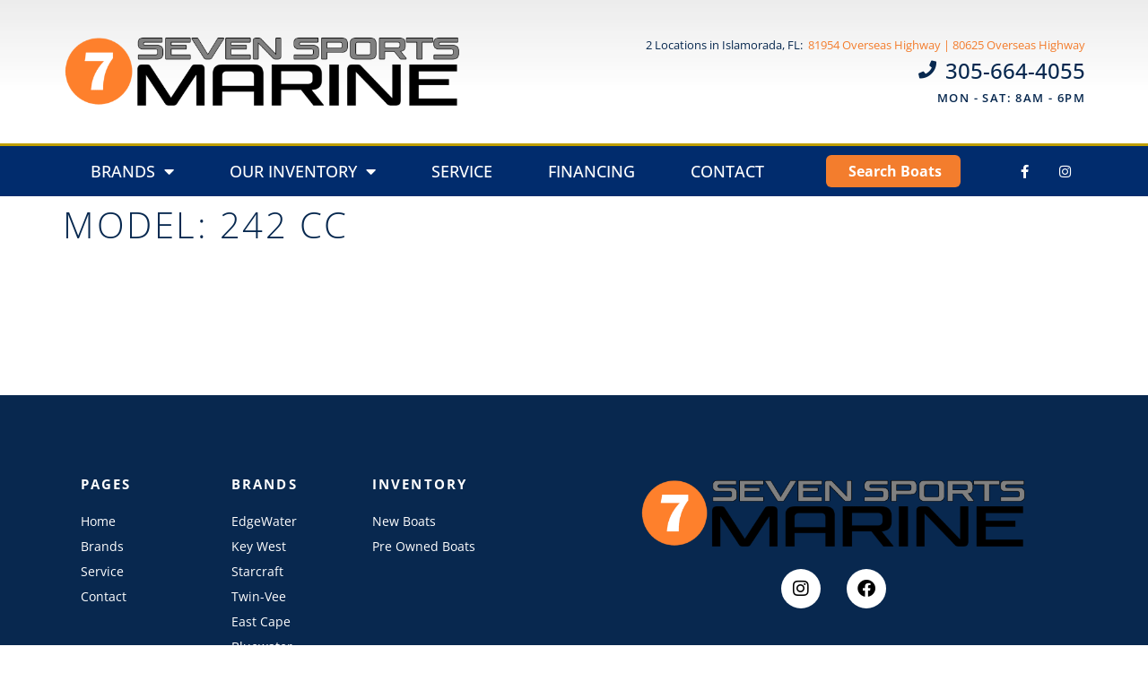

--- FILE ---
content_type: text/html; charset=UTF-8
request_url: https://sevensports.com/inventory/model/242-cc/
body_size: 19456
content:


<!doctype html>
<html lang="en-US">
<head>
	<meta charset="UTF-8">
	<meta name="viewport" content="width=device-width, initial-scale=1">
	<link rel="profile" href="https://gmpg.org/xfn/11">
	<meta name='robots' content='index, follow, max-image-preview:large, max-snippet:-1, max-video-preview:-1' />

	<!-- This site is optimized with the Yoast SEO plugin v26.5 - https://yoast.com/wordpress/plugins/seo/ -->
	<title>242 CC Archives - Seven Sports Marine - Islamorada, FL (305)664-4055</title>
	<link rel="canonical" href="https://sevensports.com/inventory/model/242-cc/" />
	<meta property="og:locale" content="en_US" />
	<meta property="og:type" content="article" />
	<meta property="og:title" content="242 CC Archives - Seven Sports Marine - Islamorada, FL (305)664-4055" />
	<meta property="og:url" content="https://sevensports.com/inventory/model/242-cc/" />
	<meta property="og:site_name" content="Seven Sports Marine - Islamorada, FL (305)664-4055" />
	<meta name="twitter:card" content="summary_large_image" />
	<script type="application/ld+json" class="yoast-schema-graph">{"@context":"https://schema.org","@graph":[{"@type":"CollectionPage","@id":"https://sevensports.com/inventory/model/242-cc/","url":"https://sevensports.com/inventory/model/242-cc/","name":"242 CC Archives - Seven Sports Marine - Islamorada, FL (305)664-4055","isPartOf":{"@id":"https://sevensports.com/#website"},"breadcrumb":{"@id":"https://sevensports.com/inventory/model/242-cc/#breadcrumb"},"inLanguage":"en-US"},{"@type":"BreadcrumbList","@id":"https://sevensports.com/inventory/model/242-cc/#breadcrumb","itemListElement":[{"@type":"ListItem","position":1,"name":"Home","item":"https://sevensports.com/"},{"@type":"ListItem","position":2,"name":"242 CC"}]},{"@type":"WebSite","@id":"https://sevensports.com/#website","url":"https://sevensports.com/","name":"Seven Sports Marine - Islamorada, FL (305)664-4055","description":"Marine Dealer in the Florida Keys","publisher":{"@id":"https://sevensports.com/#organization"},"potentialAction":[{"@type":"SearchAction","target":{"@type":"EntryPoint","urlTemplate":"https://sevensports.com/?s={search_term_string}"},"query-input":{"@type":"PropertyValueSpecification","valueRequired":true,"valueName":"search_term_string"}}],"inLanguage":"en-US"},{"@type":"Organization","@id":"https://sevensports.com/#organization","name":"Seven Sports Marine - Islamorada, FL (305)664-4055","url":"https://sevensports.com/","logo":{"@type":"ImageObject","inLanguage":"en-US","@id":"https://sevensports.com/#/schema/logo/image/","url":"https://sevensports.com/wp-content/uploads/2023/01/seven-sports_logo_900w_transp.png","contentUrl":"https://sevensports.com/wp-content/uploads/2023/01/seven-sports_logo_900w_transp.png","width":900,"height":193,"caption":"Seven Sports Marine - Islamorada, FL (305)664-4055"},"image":{"@id":"https://sevensports.com/#/schema/logo/image/"},"sameAs":["https://www.facebook.com/sevensportsmarine","https://www.instagram.com/sevensportsmarine/"]}]}</script>
	<!-- / Yoast SEO plugin. -->


<link href='//hb.wpmucdn.com' rel='preconnect' />
<link rel="alternate" type="application/rss+xml" title="Seven Sports Marine - Islamorada, FL (305)664-4055 &raquo; Feed" href="https://sevensports.com/feed/" />
<link rel="alternate" type="application/rss+xml" title="Seven Sports Marine - Islamorada, FL (305)664-4055 &raquo; Comments Feed" href="https://sevensports.com/comments/feed/" />
<link rel="alternate" type="application/rss+xml" title="Seven Sports Marine - Islamorada, FL (305)664-4055 &raquo; 242 CC Model Feed" href="https://sevensports.com/inventory/model/242-cc/feed/" />
		<style>
			.lazyload,
			.lazyloading {
				max-width: 100%;
			}
		</style>
		<style id='wp-img-auto-sizes-contain-inline-css'>
img:is([sizes=auto i],[sizes^="auto," i]){contain-intrinsic-size:3000px 1500px}
/*# sourceURL=wp-img-auto-sizes-contain-inline-css */
</style>
<style id='wp-emoji-styles-inline-css'>

	img.wp-smiley, img.emoji {
		display: inline !important;
		border: none !important;
		box-shadow: none !important;
		height: 1em !important;
		width: 1em !important;
		margin: 0 0.07em !important;
		vertical-align: -0.1em !important;
		background: none !important;
		padding: 0 !important;
	}
/*# sourceURL=wp-emoji-styles-inline-css */
</style>
<link rel='stylesheet' id='wp-block-library-css' href='https://sevensports.com/wp-includes/css/dist/block-library/style.min.css?ver=6.9' media='all' />
<style id='global-styles-inline-css'>
:root{--wp--preset--aspect-ratio--square: 1;--wp--preset--aspect-ratio--4-3: 4/3;--wp--preset--aspect-ratio--3-4: 3/4;--wp--preset--aspect-ratio--3-2: 3/2;--wp--preset--aspect-ratio--2-3: 2/3;--wp--preset--aspect-ratio--16-9: 16/9;--wp--preset--aspect-ratio--9-16: 9/16;--wp--preset--color--black: #000000;--wp--preset--color--cyan-bluish-gray: #abb8c3;--wp--preset--color--white: #ffffff;--wp--preset--color--pale-pink: #f78da7;--wp--preset--color--vivid-red: #cf2e2e;--wp--preset--color--luminous-vivid-orange: #ff6900;--wp--preset--color--luminous-vivid-amber: #fcb900;--wp--preset--color--light-green-cyan: #7bdcb5;--wp--preset--color--vivid-green-cyan: #00d084;--wp--preset--color--pale-cyan-blue: #8ed1fc;--wp--preset--color--vivid-cyan-blue: #0693e3;--wp--preset--color--vivid-purple: #9b51e0;--wp--preset--gradient--vivid-cyan-blue-to-vivid-purple: linear-gradient(135deg,rgb(6,147,227) 0%,rgb(155,81,224) 100%);--wp--preset--gradient--light-green-cyan-to-vivid-green-cyan: linear-gradient(135deg,rgb(122,220,180) 0%,rgb(0,208,130) 100%);--wp--preset--gradient--luminous-vivid-amber-to-luminous-vivid-orange: linear-gradient(135deg,rgb(252,185,0) 0%,rgb(255,105,0) 100%);--wp--preset--gradient--luminous-vivid-orange-to-vivid-red: linear-gradient(135deg,rgb(255,105,0) 0%,rgb(207,46,46) 100%);--wp--preset--gradient--very-light-gray-to-cyan-bluish-gray: linear-gradient(135deg,rgb(238,238,238) 0%,rgb(169,184,195) 100%);--wp--preset--gradient--cool-to-warm-spectrum: linear-gradient(135deg,rgb(74,234,220) 0%,rgb(151,120,209) 20%,rgb(207,42,186) 40%,rgb(238,44,130) 60%,rgb(251,105,98) 80%,rgb(254,248,76) 100%);--wp--preset--gradient--blush-light-purple: linear-gradient(135deg,rgb(255,206,236) 0%,rgb(152,150,240) 100%);--wp--preset--gradient--blush-bordeaux: linear-gradient(135deg,rgb(254,205,165) 0%,rgb(254,45,45) 50%,rgb(107,0,62) 100%);--wp--preset--gradient--luminous-dusk: linear-gradient(135deg,rgb(255,203,112) 0%,rgb(199,81,192) 50%,rgb(65,88,208) 100%);--wp--preset--gradient--pale-ocean: linear-gradient(135deg,rgb(255,245,203) 0%,rgb(182,227,212) 50%,rgb(51,167,181) 100%);--wp--preset--gradient--electric-grass: linear-gradient(135deg,rgb(202,248,128) 0%,rgb(113,206,126) 100%);--wp--preset--gradient--midnight: linear-gradient(135deg,rgb(2,3,129) 0%,rgb(40,116,252) 100%);--wp--preset--font-size--small: 13px;--wp--preset--font-size--medium: 20px;--wp--preset--font-size--large: 36px;--wp--preset--font-size--x-large: 42px;--wp--preset--spacing--20: 0.44rem;--wp--preset--spacing--30: 0.67rem;--wp--preset--spacing--40: 1rem;--wp--preset--spacing--50: 1.5rem;--wp--preset--spacing--60: 2.25rem;--wp--preset--spacing--70: 3.38rem;--wp--preset--spacing--80: 5.06rem;--wp--preset--shadow--natural: 6px 6px 9px rgba(0, 0, 0, 0.2);--wp--preset--shadow--deep: 12px 12px 50px rgba(0, 0, 0, 0.4);--wp--preset--shadow--sharp: 6px 6px 0px rgba(0, 0, 0, 0.2);--wp--preset--shadow--outlined: 6px 6px 0px -3px rgb(255, 255, 255), 6px 6px rgb(0, 0, 0);--wp--preset--shadow--crisp: 6px 6px 0px rgb(0, 0, 0);}:root { --wp--style--global--content-size: 800px;--wp--style--global--wide-size: 1200px; }:where(body) { margin: 0; }.wp-site-blocks > .alignleft { float: left; margin-right: 2em; }.wp-site-blocks > .alignright { float: right; margin-left: 2em; }.wp-site-blocks > .aligncenter { justify-content: center; margin-left: auto; margin-right: auto; }:where(.wp-site-blocks) > * { margin-block-start: 24px; margin-block-end: 0; }:where(.wp-site-blocks) > :first-child { margin-block-start: 0; }:where(.wp-site-blocks) > :last-child { margin-block-end: 0; }:root { --wp--style--block-gap: 24px; }:root :where(.is-layout-flow) > :first-child{margin-block-start: 0;}:root :where(.is-layout-flow) > :last-child{margin-block-end: 0;}:root :where(.is-layout-flow) > *{margin-block-start: 24px;margin-block-end: 0;}:root :where(.is-layout-constrained) > :first-child{margin-block-start: 0;}:root :where(.is-layout-constrained) > :last-child{margin-block-end: 0;}:root :where(.is-layout-constrained) > *{margin-block-start: 24px;margin-block-end: 0;}:root :where(.is-layout-flex){gap: 24px;}:root :where(.is-layout-grid){gap: 24px;}.is-layout-flow > .alignleft{float: left;margin-inline-start: 0;margin-inline-end: 2em;}.is-layout-flow > .alignright{float: right;margin-inline-start: 2em;margin-inline-end: 0;}.is-layout-flow > .aligncenter{margin-left: auto !important;margin-right: auto !important;}.is-layout-constrained > .alignleft{float: left;margin-inline-start: 0;margin-inline-end: 2em;}.is-layout-constrained > .alignright{float: right;margin-inline-start: 2em;margin-inline-end: 0;}.is-layout-constrained > .aligncenter{margin-left: auto !important;margin-right: auto !important;}.is-layout-constrained > :where(:not(.alignleft):not(.alignright):not(.alignfull)){max-width: var(--wp--style--global--content-size);margin-left: auto !important;margin-right: auto !important;}.is-layout-constrained > .alignwide{max-width: var(--wp--style--global--wide-size);}body .is-layout-flex{display: flex;}.is-layout-flex{flex-wrap: wrap;align-items: center;}.is-layout-flex > :is(*, div){margin: 0;}body .is-layout-grid{display: grid;}.is-layout-grid > :is(*, div){margin: 0;}body{padding-top: 0px;padding-right: 0px;padding-bottom: 0px;padding-left: 0px;}a:where(:not(.wp-element-button)){text-decoration: underline;}:root :where(.wp-element-button, .wp-block-button__link){background-color: #32373c;border-width: 0;color: #fff;font-family: inherit;font-size: inherit;font-style: inherit;font-weight: inherit;letter-spacing: inherit;line-height: inherit;padding-top: calc(0.667em + 2px);padding-right: calc(1.333em + 2px);padding-bottom: calc(0.667em + 2px);padding-left: calc(1.333em + 2px);text-decoration: none;text-transform: inherit;}.has-black-color{color: var(--wp--preset--color--black) !important;}.has-cyan-bluish-gray-color{color: var(--wp--preset--color--cyan-bluish-gray) !important;}.has-white-color{color: var(--wp--preset--color--white) !important;}.has-pale-pink-color{color: var(--wp--preset--color--pale-pink) !important;}.has-vivid-red-color{color: var(--wp--preset--color--vivid-red) !important;}.has-luminous-vivid-orange-color{color: var(--wp--preset--color--luminous-vivid-orange) !important;}.has-luminous-vivid-amber-color{color: var(--wp--preset--color--luminous-vivid-amber) !important;}.has-light-green-cyan-color{color: var(--wp--preset--color--light-green-cyan) !important;}.has-vivid-green-cyan-color{color: var(--wp--preset--color--vivid-green-cyan) !important;}.has-pale-cyan-blue-color{color: var(--wp--preset--color--pale-cyan-blue) !important;}.has-vivid-cyan-blue-color{color: var(--wp--preset--color--vivid-cyan-blue) !important;}.has-vivid-purple-color{color: var(--wp--preset--color--vivid-purple) !important;}.has-black-background-color{background-color: var(--wp--preset--color--black) !important;}.has-cyan-bluish-gray-background-color{background-color: var(--wp--preset--color--cyan-bluish-gray) !important;}.has-white-background-color{background-color: var(--wp--preset--color--white) !important;}.has-pale-pink-background-color{background-color: var(--wp--preset--color--pale-pink) !important;}.has-vivid-red-background-color{background-color: var(--wp--preset--color--vivid-red) !important;}.has-luminous-vivid-orange-background-color{background-color: var(--wp--preset--color--luminous-vivid-orange) !important;}.has-luminous-vivid-amber-background-color{background-color: var(--wp--preset--color--luminous-vivid-amber) !important;}.has-light-green-cyan-background-color{background-color: var(--wp--preset--color--light-green-cyan) !important;}.has-vivid-green-cyan-background-color{background-color: var(--wp--preset--color--vivid-green-cyan) !important;}.has-pale-cyan-blue-background-color{background-color: var(--wp--preset--color--pale-cyan-blue) !important;}.has-vivid-cyan-blue-background-color{background-color: var(--wp--preset--color--vivid-cyan-blue) !important;}.has-vivid-purple-background-color{background-color: var(--wp--preset--color--vivid-purple) !important;}.has-black-border-color{border-color: var(--wp--preset--color--black) !important;}.has-cyan-bluish-gray-border-color{border-color: var(--wp--preset--color--cyan-bluish-gray) !important;}.has-white-border-color{border-color: var(--wp--preset--color--white) !important;}.has-pale-pink-border-color{border-color: var(--wp--preset--color--pale-pink) !important;}.has-vivid-red-border-color{border-color: var(--wp--preset--color--vivid-red) !important;}.has-luminous-vivid-orange-border-color{border-color: var(--wp--preset--color--luminous-vivid-orange) !important;}.has-luminous-vivid-amber-border-color{border-color: var(--wp--preset--color--luminous-vivid-amber) !important;}.has-light-green-cyan-border-color{border-color: var(--wp--preset--color--light-green-cyan) !important;}.has-vivid-green-cyan-border-color{border-color: var(--wp--preset--color--vivid-green-cyan) !important;}.has-pale-cyan-blue-border-color{border-color: var(--wp--preset--color--pale-cyan-blue) !important;}.has-vivid-cyan-blue-border-color{border-color: var(--wp--preset--color--vivid-cyan-blue) !important;}.has-vivid-purple-border-color{border-color: var(--wp--preset--color--vivid-purple) !important;}.has-vivid-cyan-blue-to-vivid-purple-gradient-background{background: var(--wp--preset--gradient--vivid-cyan-blue-to-vivid-purple) !important;}.has-light-green-cyan-to-vivid-green-cyan-gradient-background{background: var(--wp--preset--gradient--light-green-cyan-to-vivid-green-cyan) !important;}.has-luminous-vivid-amber-to-luminous-vivid-orange-gradient-background{background: var(--wp--preset--gradient--luminous-vivid-amber-to-luminous-vivid-orange) !important;}.has-luminous-vivid-orange-to-vivid-red-gradient-background{background: var(--wp--preset--gradient--luminous-vivid-orange-to-vivid-red) !important;}.has-very-light-gray-to-cyan-bluish-gray-gradient-background{background: var(--wp--preset--gradient--very-light-gray-to-cyan-bluish-gray) !important;}.has-cool-to-warm-spectrum-gradient-background{background: var(--wp--preset--gradient--cool-to-warm-spectrum) !important;}.has-blush-light-purple-gradient-background{background: var(--wp--preset--gradient--blush-light-purple) !important;}.has-blush-bordeaux-gradient-background{background: var(--wp--preset--gradient--blush-bordeaux) !important;}.has-luminous-dusk-gradient-background{background: var(--wp--preset--gradient--luminous-dusk) !important;}.has-pale-ocean-gradient-background{background: var(--wp--preset--gradient--pale-ocean) !important;}.has-electric-grass-gradient-background{background: var(--wp--preset--gradient--electric-grass) !important;}.has-midnight-gradient-background{background: var(--wp--preset--gradient--midnight) !important;}.has-small-font-size{font-size: var(--wp--preset--font-size--small) !important;}.has-medium-font-size{font-size: var(--wp--preset--font-size--medium) !important;}.has-large-font-size{font-size: var(--wp--preset--font-size--large) !important;}.has-x-large-font-size{font-size: var(--wp--preset--font-size--x-large) !important;}
:root :where(.wp-block-pullquote){font-size: 1.5em;line-height: 1.6;}
/*# sourceURL=global-styles-inline-css */
</style>
<link rel='stylesheet' id='responsive-lightbox-tosrus-css' href='https://sevensports.com/wp-content/plugins/responsive-lightbox/assets/tosrus/jquery.tosrus.min.css?ver=2.5.0' media='all' />
<link rel='stylesheet' id='search-filter-plugin-styles-css' href='https://sevensports.com/wp-content/plugins/search-filter-pro/public/assets/css/search-filter.min.css?ver=2.5.21' media='all' />
<link rel='stylesheet' id='hello-elementor-theme-style-css' href='https://sevensports.com/wp-content/themes/hello-elementor/assets/css/theme.css?ver=3.4.4' media='all' />
<link rel='stylesheet' id='hello-elementor-child-style-css' href='https://sevensports.com/wp-content/themes/hello-theme-child-master/style.css?ver=1.0.0' media='all' />
<link rel='stylesheet' id='hello-elementor-css' href='https://sevensports.com/wp-content/themes/hello-elementor/assets/css/reset.css?ver=3.4.4' media='all' />
<link rel='stylesheet' id='hello-elementor-header-footer-css' href='https://sevensports.com/wp-content/themes/hello-elementor/assets/css/header-footer.css?ver=3.4.4' media='all' />
<link rel='stylesheet' id='elementor-frontend-css' href='https://sevensports.com/wp-content/plugins/elementor/assets/css/frontend.min.css?ver=3.33.3' media='all' />
<link rel='stylesheet' id='eael-general-css' href='https://sevensports.com/wp-content/plugins/essential-addons-for-elementor-lite/assets/front-end/css/view/general.min.css?ver=6.5.3' media='all' />
<link rel='stylesheet' id='eael-14-css' href='https://sevensports.com/wp-content/uploads/essential-addons-elementor/eael-14.css?ver=6.9' media='all' />
<link rel='stylesheet' id='e-animation-grow-css' href='https://sevensports.com/wp-content/plugins/elementor/assets/lib/animations/styles/e-animation-grow.min.css?ver=3.33.3' media='all' />
<link rel='stylesheet' id='widget-image-css' href='https://sevensports.com/wp-content/plugins/elementor/assets/css/widget-image.min.css?ver=3.33.3' media='all' />
<link rel='stylesheet' id='widget-icon-list-css' href='https://sevensports.com/wp-content/plugins/elementor/assets/css/widget-icon-list.min.css?ver=3.33.3' media='all' />
<link rel='stylesheet' id='widget-icon-box-css' href='https://sevensports.com/wp-content/plugins/elementor/assets/css/widget-icon-box.min.css?ver=3.33.3' media='all' />
<link rel='stylesheet' id='widget-nav-menu-css' href='https://sevensports.com/wp-content/plugins/elementor-pro/assets/css/widget-nav-menu.min.css?ver=3.33.2' media='all' />
<link rel='stylesheet' id='widget-social-icons-css' href='https://sevensports.com/wp-content/plugins/elementor/assets/css/widget-social-icons.min.css?ver=3.33.3' media='all' />
<link rel='stylesheet' id='e-apple-webkit-css' href='https://sevensports.com/wp-content/plugins/elementor/assets/css/conditionals/apple-webkit.min.css?ver=3.33.3' media='all' />
<link rel='stylesheet' id='widget-heading-css' href='https://sevensports.com/wp-content/plugins/elementor/assets/css/widget-heading.min.css?ver=3.33.3' media='all' />
<link rel='stylesheet' id='e-animation-push-css' href='https://sevensports.com/wp-content/plugins/elementor/assets/lib/animations/styles/e-animation-push.min.css?ver=3.33.3' media='all' />
<link rel='stylesheet' id='elementor-icons-css' href='https://sevensports.com/wp-content/plugins/elementor/assets/lib/eicons/css/elementor-icons.min.css?ver=5.44.0' media='all' />
<style id='elementor-icons-inline-css'>

		.elementor-add-new-section .elementor-add-templately-promo-button{
            background-color: #5d4fff;
            background-image: url(https://sevensports.com/wp-content/plugins/essential-addons-for-elementor-lite/assets/admin/images/templately/logo-icon.svg);
            background-repeat: no-repeat;
            background-position: center center;
            position: relative;
        }
        
		.elementor-add-new-section .elementor-add-templately-promo-button > i{
            height: 12px;
        }
        
        body .elementor-add-new-section .elementor-add-section-area-button {
            margin-left: 0;
        }

		.elementor-add-new-section .elementor-add-templately-promo-button{
            background-color: #5d4fff;
            background-image: url(https://sevensports.com/wp-content/plugins/essential-addons-for-elementor-lite/assets/admin/images/templately/logo-icon.svg);
            background-repeat: no-repeat;
            background-position: center center;
            position: relative;
        }
        
		.elementor-add-new-section .elementor-add-templately-promo-button > i{
            height: 12px;
        }
        
        body .elementor-add-new-section .elementor-add-section-area-button {
            margin-left: 0;
        }
/*# sourceURL=elementor-icons-inline-css */
</style>
<link rel='stylesheet' id='elementor-post-15-css' href='https://sevensports.com/wp-content/uploads/elementor/css/post-15.css?ver=1764986646' media='all' />
<link rel='stylesheet' id='elementor-post-14-css' href='https://sevensports.com/wp-content/uploads/elementor/css/post-14.css?ver=1764986646' media='all' />
<link rel='stylesheet' id='elementor-post-31799-css' href='https://sevensports.com/wp-content/uploads/elementor/css/post-31799.css?ver=1764986646' media='all' />
<link rel='stylesheet' id='ecs-styles-css' href='https://sevensports.com/wp-content/plugins/ele-custom-skin/assets/css/ecs-style.css?ver=3.1.9' media='all' />
<link rel='stylesheet' id='elementor-post-2608-css' href='https://sevensports.com/wp-content/uploads/elementor/css/post-2608.css?ver=1681218132' media='all' />
<link rel='stylesheet' id='elementor-gf-local-roboto-css' href='https://sevensports.com/wp-content/uploads/elementor/google-fonts/css/roboto.css?ver=1742263353' media='all' />
<link rel='stylesheet' id='elementor-gf-local-robotoslab-css' href='https://sevensports.com/wp-content/uploads/elementor/google-fonts/css/robotoslab.css?ver=1742263355' media='all' />
<link rel='stylesheet' id='elementor-gf-local-opensans-css' href='https://sevensports.com/wp-content/uploads/elementor/google-fonts/css/opensans.css?ver=1742263358' media='all' />
<link rel='stylesheet' id='elementor-icons-shared-0-css' href='https://sevensports.com/wp-content/plugins/elementor/assets/lib/font-awesome/css/fontawesome.min.css?ver=5.15.3' media='all' />
<link rel='stylesheet' id='elementor-icons-fa-solid-css' href='https://sevensports.com/wp-content/plugins/elementor/assets/lib/font-awesome/css/solid.min.css?ver=5.15.3' media='all' />
<link rel='stylesheet' id='elementor-icons-fa-brands-css' href='https://sevensports.com/wp-content/plugins/elementor/assets/lib/font-awesome/css/brands.min.css?ver=5.15.3' media='all' />
<script src="https://sevensports.com/wp-content/plugins/rccp-free/js/ringcentral-scripts.js?ver=6.9" id="ringcentral-js-js"></script>
<script src="https://sevensports.com/wp-includes/js/jquery/jquery.min.js?ver=3.7.1" id="jquery-core-js"></script>
<script src="https://sevensports.com/wp-includes/js/jquery/jquery-migrate.min.js?ver=3.4.1" id="jquery-migrate-js"></script>
<script src="https://sevensports.com/wp-content/plugins/responsive-lightbox/assets/tosrus/jquery.tosrus.min.js?ver=2.5.0" id="responsive-lightbox-tosrus-js"></script>
<script src="https://sevensports.com/wp-includes/js/underscore.min.js?ver=1.13.7" id="underscore-js"></script>
<script src="https://sevensports.com/wp-content/plugins/responsive-lightbox/assets/infinitescroll/infinite-scroll.pkgd.min.js?ver=4.0.1" id="responsive-lightbox-infinite-scroll-js"></script>
<script id="responsive-lightbox-js-before">
var rlArgs = {"script":"tosrus","selector":"lightbox","customEvents":"","activeGalleries":true,"effect":"slide","infinite":true,"keys":true,"autoplay":true,"pauseOnHover":true,"timeout":4000,"pagination":true,"paginationType":"thumbnails","closeOnClick":false,"woocommerce_gallery":false,"ajaxurl":"https:\/\/sevensports.com\/wp-admin\/admin-ajax.php","nonce":"6c3ee0811e","preview":false,"postId":0,"scriptExtension":false};

//# sourceURL=responsive-lightbox-js-before
</script>
<script src="https://sevensports.com/wp-content/plugins/responsive-lightbox/js/front.js?ver=2.5.4" id="responsive-lightbox-js"></script>
<script id="search-filter-elementor-js-extra">
var SFE_DATA = {"ajax_url":"https://sevensports.com/wp-admin/admin-ajax.php","home_url":"https://sevensports.com/"};
//# sourceURL=search-filter-elementor-js-extra
</script>
<script src="https://sevensports.com/wp-content/plugins/search-filter-elementor/assets/v2/js/search-filter-elementor.js?ver=1.3.4" id="search-filter-elementor-js"></script>
<script id="search-filter-plugin-build-js-extra">
var SF_LDATA = {"ajax_url":"https://sevensports.com/wp-admin/admin-ajax.php","home_url":"https://sevensports.com/","extensions":["search-filter-elementor"]};
//# sourceURL=search-filter-plugin-build-js-extra
</script>
<script src="https://sevensports.com/wp-content/plugins/search-filter-pro/public/assets/js/search-filter-build.min.js?ver=2.5.21" id="search-filter-plugin-build-js"></script>
<script src="https://sevensports.com/wp-content/plugins/search-filter-pro/public/assets/js/chosen.jquery.min.js?ver=2.5.21" id="search-filter-plugin-chosen-js"></script>
<script id="ecs_ajax_load-js-extra">
var ecs_ajax_params = {"ajaxurl":"https://sevensports.com/wp-admin/admin-ajax.php","posts":"{\"inventory_model\":\"242-cc\",\"error\":\"\",\"m\":\"\",\"p\":0,\"post_parent\":\"\",\"subpost\":\"\",\"subpost_id\":\"\",\"attachment\":\"\",\"attachment_id\":0,\"name\":\"\",\"pagename\":\"\",\"page_id\":0,\"second\":\"\",\"minute\":\"\",\"hour\":\"\",\"day\":0,\"monthnum\":0,\"year\":0,\"w\":0,\"category_name\":\"\",\"tag\":\"\",\"cat\":\"\",\"tag_id\":\"\",\"author\":\"\",\"author_name\":\"\",\"feed\":\"\",\"tb\":\"\",\"paged\":0,\"meta_key\":\"\",\"meta_value\":\"\",\"preview\":\"\",\"s\":\"\",\"sentence\":\"\",\"title\":\"\",\"fields\":\"all\",\"menu_order\":\"\",\"embed\":\"\",\"category__in\":[],\"category__not_in\":[],\"category__and\":[],\"post__in\":[],\"post__not_in\":[],\"post_name__in\":[],\"tag__in\":[],\"tag__not_in\":[],\"tag__and\":[],\"tag_slug__in\":[],\"tag_slug__and\":[],\"post_parent__in\":[],\"post_parent__not_in\":[],\"author__in\":[],\"author__not_in\":[],\"search_columns\":[],\"ignore_sticky_posts\":false,\"suppress_filters\":false,\"cache_results\":true,\"update_post_term_cache\":true,\"update_menu_item_cache\":false,\"lazy_load_term_meta\":true,\"update_post_meta_cache\":true,\"post_type\":\"\",\"posts_per_page\":10,\"nopaging\":false,\"comments_per_page\":\"50\",\"no_found_rows\":false,\"taxonomy\":\"inventory_model\",\"term\":\"242-cc\",\"order\":\"DESC\"}"};
//# sourceURL=ecs_ajax_load-js-extra
</script>
<script src="https://sevensports.com/wp-content/plugins/ele-custom-skin/assets/js/ecs_ajax_pagination.js?ver=3.1.9" id="ecs_ajax_load-js"></script>
<script src="https://sevensports.com/wp-content/plugins/ele-custom-skin/assets/js/ecs.js?ver=3.1.9" id="ecs-script-js"></script>
<link rel="https://api.w.org/" href="https://sevensports.com/wp-json/" /><link rel="EditURI" type="application/rsd+xml" title="RSD" href="https://sevensports.com/xmlrpc.php?rsd" />
<meta name="generator" content="WordPress 6.9" />
 <meta name="facebook-domain-verification" content="c0ppwl1fqnhu0wx405gk7q8wfbtj91" />		<script>
			document.documentElement.className = document.documentElement.className.replace('no-js', 'js');
		</script>
				<style>
			.no-js img.lazyload {
				display: none;
			}

			figure.wp-block-image img.lazyloading {
				min-width: 150px;
			}

			.lazyload,
			.lazyloading {
				--smush-placeholder-width: 100px;
				--smush-placeholder-aspect-ratio: 1/1;
				width: var(--smush-image-width, var(--smush-placeholder-width)) !important;
				aspect-ratio: var(--smush-image-aspect-ratio, var(--smush-placeholder-aspect-ratio)) !important;
			}

						.lazyload, .lazyloading {
				opacity: 0;
			}

			.lazyloaded {
				opacity: 1;
				transition: opacity 400ms;
				transition-delay: 0ms;
			}

					</style>
					<link rel="preload" href="https://sevensports.com/wp-content/plugins/hustle/assets/hustle-ui/fonts/hustle-icons-font.woff2" as="font" type="font/woff2" crossorigin>
		<meta name="generator" content="Elementor 3.33.3; features: additional_custom_breakpoints; settings: css_print_method-external, google_font-enabled, font_display-auto">
<script src="https://ajax.googleapis.com/ajax/libs/jquery/3.6.0/jquery.min.js"></script>
<script>
	jQuery(document).ready(function() { jQuery('body').on('click', '.click-child', function() { var href = jQuery(this).find('a').attr('href'); window.location = href; }); });
</script>


			<style>
				.e-con.e-parent:nth-of-type(n+4):not(.e-lazyloaded):not(.e-no-lazyload),
				.e-con.e-parent:nth-of-type(n+4):not(.e-lazyloaded):not(.e-no-lazyload) * {
					background-image: none !important;
				}
				@media screen and (max-height: 1024px) {
					.e-con.e-parent:nth-of-type(n+3):not(.e-lazyloaded):not(.e-no-lazyload),
					.e-con.e-parent:nth-of-type(n+3):not(.e-lazyloaded):not(.e-no-lazyload) * {
						background-image: none !important;
					}
				}
				@media screen and (max-height: 640px) {
					.e-con.e-parent:nth-of-type(n+2):not(.e-lazyloaded):not(.e-no-lazyload),
					.e-con.e-parent:nth-of-type(n+2):not(.e-lazyloaded):not(.e-no-lazyload) * {
						background-image: none !important;
					}
				}
			</style>
			<link rel="icon" href="https://sevensports.com/wp-content/uploads/2023/12/favicon_sevensports-84x80.png" sizes="32x32" />
<link rel="icon" href="https://sevensports.com/wp-content/uploads/2023/12/favicon_sevensports.png" sizes="192x192" />
<link rel="apple-touch-icon" href="https://sevensports.com/wp-content/uploads/2023/12/favicon_sevensports.png" />
<meta name="msapplication-TileImage" content="https://sevensports.com/wp-content/uploads/2023/12/favicon_sevensports.png" />
		<style id="wp-custom-css">
			/* Image Box Zoom */

.imgzoom img {
 transition-duration:1s!important;
}

.imgzoom img:hover {
 transform:scale(1.3);
}

.elementor-image-box-img {
 overflow:hidden;
}

/* Image Box Zoom */

/* BOAT SEARCH RESULTS POST GRID */

h3.grid_year-make {
	font-size: 1.3em;
	font-weight: 800;
	color: #000000;
	padding: 0px!important;
  margin-bottom: 0px!important;
}
h3.grid_model {
	font-size: 1.3em;
	font-weight: 400;
	color: #000000;
	padding: 0px!important;
  margin-top: 0px!important;
}
.excerpt-divider {
	border-top: 1px solid #444444;
	padding-bottom: 6px;
}

.grid_total {
	font-size: 1.2em;
	color: ##036C83!important;
	margin-bottom: 12px!important;
}

.grid_hours, .grid_length, .grid_location {
	font-size: .8em;
}


/* ************************************* */

.grid_total {
	color: #507DBE;
	font-weight: bold;
}


/* SEARCH AND FILTER */


/* kenect text us widget fix color bg */
/* text us button remove blue container bg */
.reset-yre9URkZzR2BecmnmAMKkA	 {
font-family: "Neutra Display",Sans-serif;
font-size: 22px;
font-weight: 600;
text-transform: uppercase;
color: #fff;
background-color: transparent!important;
}


		</style>
		</head>
<body class="archive tax-inventory_model term-242-cc term-857 wp-custom-logo wp-embed-responsive wp-theme-hello-elementor wp-child-theme-hello-theme-child-master hello-elementor-default elementor-default elementor-kit-15">


<a class="skip-link screen-reader-text" href="#content">Skip to content</a>

		<header data-elementor-type="header" data-elementor-id="14" class="elementor elementor-14 elementor-location-header" data-elementor-post-type="elementor_library">
					<section data-particle_enable="false" data-particle-mobile-disabled="false" class="elementor-section elementor-top-section elementor-element elementor-element-26dc872e elementor-section-height-min-height elementor-section-content-middle elementor-section-boxed elementor-section-height-default elementor-section-items-middle" data-id="26dc872e" data-element_type="section" data-settings="{&quot;background_background&quot;:&quot;gradient&quot;}">
						<div class="elementor-container elementor-column-gap-no">
					<div class="elementor-column elementor-col-50 elementor-top-column elementor-element elementor-element-78cb1799" data-id="78cb1799" data-element_type="column">
			<div class="elementor-widget-wrap elementor-element-populated">
						<div class="elementor-element elementor-element-b62fa27 elementor-widget elementor-widget-image" data-id="b62fa27" data-element_type="widget" data-widget_type="image.default">
				<div class="elementor-widget-container">
																<a href="/">
							<img fetchpriority="high" width="800" height="155" src="https://sevensports.com/wp-content/uploads/2022/03/sevensports_logo-1400x272_grey-fill.png" class="elementor-animation-grow attachment-large size-large wp-image-76504" alt="" srcset="https://sevensports.com/wp-content/uploads/2022/03/sevensports_logo-1400x272_grey-fill.png 1400w, https://sevensports.com/wp-content/uploads/2022/03/sevensports_logo-1400x272_grey-fill-355x69.png 355w, https://sevensports.com/wp-content/uploads/2022/03/sevensports_logo-1400x272_grey-fill-768x149.png 768w" sizes="(max-width: 800px) 100vw, 800px" />								</a>
															</div>
				</div>
					</div>
		</div>
				<div class="elementor-column elementor-col-50 elementor-top-column elementor-element elementor-element-d7d5fb" data-id="d7d5fb" data-element_type="column">
			<div class="elementor-widget-wrap elementor-element-populated">
						<div class="elementor-element elementor-element-6050b9f elementor-hidden-mobile elementor-widget elementor-widget-text-editor" data-id="6050b9f" data-element_type="widget" data-widget_type="text-editor.default">
				<div class="elementor-widget-container">
									<p><span class="elementor-icon-list-text">2 Locations in Islamorada, FL: &nbsp;</span><a href="https://p1.sevensports.com/contact"><span class="elementor-icon-list-text">81954 Overseas Highway | 80625 Overseas Highway</span></a></p>								</div>
				</div>
				<div class="elementor-element elementor-element-c5850a8 elementor-align-right elementor-mobile-align-center elementor-icon-list--layout-traditional elementor-list-item-link-full_width elementor-widget elementor-widget-icon-list" data-id="c5850a8" data-element_type="widget" data-widget_type="icon-list.default">
				<div class="elementor-widget-container">
							<ul class="elementor-icon-list-items">
							<li class="elementor-icon-list-item">
											<a href="tel:3056644055">

												<span class="elementor-icon-list-icon">
							<i aria-hidden="true" class="fas fa-phone"></i>						</span>
										<span class="elementor-icon-list-text">305-664-4055</span>
											</a>
									</li>
						</ul>
						</div>
				</div>
				<div class="elementor-element elementor-element-7f2830fe elementor-widget elementor-widget-icon-box" data-id="7f2830fe" data-element_type="widget" data-widget_type="icon-box.default">
				<div class="elementor-widget-container">
							<div class="elementor-icon-box-wrapper">

			
						<div class="elementor-icon-box-content">

									<h3 class="elementor-icon-box-title">
						<span  >
							Mon - SAT: 8am - 6pm						</span>
					</h3>
				
				
			</div>
			
		</div>
						</div>
				</div>
					</div>
		</div>
					</div>
		</section>
				<nav data-particle_enable="false" data-particle-mobile-disabled="false" class="elementor-section elementor-top-section elementor-element elementor-element-e6894ca elementor-section-content-middle elementor-section-boxed elementor-section-height-default elementor-section-height-default" data-id="e6894ca" data-element_type="section" data-settings="{&quot;background_background&quot;:&quot;classic&quot;}">
						<div class="elementor-container elementor-column-gap-no">
					<div class="elementor-column elementor-col-33 elementor-top-column elementor-element elementor-element-118dc8e" data-id="118dc8e" data-element_type="column">
			<div class="elementor-widget-wrap elementor-element-populated">
						<div class="elementor-element elementor-element-4f456328 elementor-nav-menu--stretch elementor-nav-menu--dropdown-tablet elementor-nav-menu__text-align-aside elementor-nav-menu--toggle elementor-nav-menu--burger elementor-widget elementor-widget-nav-menu" data-id="4f456328" data-element_type="widget" data-settings="{&quot;full_width&quot;:&quot;stretch&quot;,&quot;layout&quot;:&quot;horizontal&quot;,&quot;submenu_icon&quot;:{&quot;value&quot;:&quot;&lt;i class=\&quot;fas fa-caret-down\&quot; aria-hidden=\&quot;true\&quot;&gt;&lt;\/i&gt;&quot;,&quot;library&quot;:&quot;fa-solid&quot;},&quot;toggle&quot;:&quot;burger&quot;}" data-widget_type="nav-menu.default">
				<div class="elementor-widget-container">
								<nav aria-label="Menu" class="elementor-nav-menu--main elementor-nav-menu__container elementor-nav-menu--layout-horizontal e--pointer-background e--animation-fade">
				<ul id="menu-1-4f456328" class="elementor-nav-menu"><li class="menu-item menu-item-type-post_type menu-item-object-page menu-item-has-children menu-item-33065"><a href="https://sevensports.com/brands/" class="elementor-item">Brands</a>
<ul class="sub-menu elementor-nav-menu--dropdown">
	<li class="menu-item menu-item-type-post_type menu-item-object-page menu-item-33072"><a href="https://sevensports.com/brands/edgewater/" class="elementor-sub-item">Edgewater</a></li>
	<li class="menu-item menu-item-type-post_type menu-item-object-page menu-item-33066"><a href="https://sevensports.com/brands/key-west/" class="elementor-sub-item">Key West</a></li>
	<li class="menu-item menu-item-type-post_type menu-item-object-page menu-item-60112"><a href="https://sevensports.com/brands/starcraft/" class="elementor-sub-item">Starcraft</a></li>
	<li class="menu-item menu-item-type-post_type menu-item-object-page menu-item-33070"><a href="https://sevensports.com/brands/twin-vee/" class="elementor-sub-item">Twin Vee</a></li>
	<li class="menu-item menu-item-type-post_type menu-item-object-page menu-item-43737"><a href="https://sevensports.com/brands/east-cape-boats/" class="elementor-sub-item">East Cape Boats</a></li>
	<li class="menu-item menu-item-type-post_type menu-item-object-page menu-item-77211"><a href="https://sevensports.com/brands/bluewater-sportfishing-boats/" class="elementor-sub-item">Bluewater Sportfishing Boats</a></li>
</ul>
</li>
<li class="menu-item menu-item-type-post_type menu-item-object-page menu-item-has-children menu-item-6491"><a href="https://sevensports.com/boats-for-sale/" class="elementor-item">Our Inventory</a>
<ul class="sub-menu elementor-nav-menu--dropdown">
	<li class="menu-item menu-item-type-post_type menu-item-object-page menu-item-481"><a href="https://sevensports.com/boats-for-sale/new/" class="elementor-sub-item">New Boats</a></li>
	<li class="menu-item menu-item-type-post_type menu-item-object-page menu-item-1262"><a href="https://sevensports.com/boats-for-sale/pre-owned/" class="elementor-sub-item">Pre-Owned Boats</a></li>
</ul>
</li>
<li class="menu-item menu-item-type-post_type menu-item-object-page menu-item-34168"><a href="https://sevensports.com/service/" class="elementor-item">Service</a></li>
<li class="menu-item menu-item-type-post_type menu-item-object-page menu-item-66437"><a href="https://sevensports.com/financing/" class="elementor-item">Financing</a></li>
<li class="menu-item menu-item-type-post_type menu-item-object-page menu-item-33958"><a href="https://sevensports.com/contact/" class="elementor-item">Contact</a></li>
</ul>			</nav>
					<div class="elementor-menu-toggle" role="button" tabindex="0" aria-label="Menu Toggle" aria-expanded="false">
			<i aria-hidden="true" role="presentation" class="elementor-menu-toggle__icon--open eicon-menu-bar"></i><i aria-hidden="true" role="presentation" class="elementor-menu-toggle__icon--close eicon-close"></i>		</div>
					<nav class="elementor-nav-menu--dropdown elementor-nav-menu__container" aria-hidden="true">
				<ul id="menu-2-4f456328" class="elementor-nav-menu"><li class="menu-item menu-item-type-post_type menu-item-object-page menu-item-has-children menu-item-33065"><a href="https://sevensports.com/brands/" class="elementor-item" tabindex="-1">Brands</a>
<ul class="sub-menu elementor-nav-menu--dropdown">
	<li class="menu-item menu-item-type-post_type menu-item-object-page menu-item-33072"><a href="https://sevensports.com/brands/edgewater/" class="elementor-sub-item" tabindex="-1">Edgewater</a></li>
	<li class="menu-item menu-item-type-post_type menu-item-object-page menu-item-33066"><a href="https://sevensports.com/brands/key-west/" class="elementor-sub-item" tabindex="-1">Key West</a></li>
	<li class="menu-item menu-item-type-post_type menu-item-object-page menu-item-60112"><a href="https://sevensports.com/brands/starcraft/" class="elementor-sub-item" tabindex="-1">Starcraft</a></li>
	<li class="menu-item menu-item-type-post_type menu-item-object-page menu-item-33070"><a href="https://sevensports.com/brands/twin-vee/" class="elementor-sub-item" tabindex="-1">Twin Vee</a></li>
	<li class="menu-item menu-item-type-post_type menu-item-object-page menu-item-43737"><a href="https://sevensports.com/brands/east-cape-boats/" class="elementor-sub-item" tabindex="-1">East Cape Boats</a></li>
	<li class="menu-item menu-item-type-post_type menu-item-object-page menu-item-77211"><a href="https://sevensports.com/brands/bluewater-sportfishing-boats/" class="elementor-sub-item" tabindex="-1">Bluewater Sportfishing Boats</a></li>
</ul>
</li>
<li class="menu-item menu-item-type-post_type menu-item-object-page menu-item-has-children menu-item-6491"><a href="https://sevensports.com/boats-for-sale/" class="elementor-item" tabindex="-1">Our Inventory</a>
<ul class="sub-menu elementor-nav-menu--dropdown">
	<li class="menu-item menu-item-type-post_type menu-item-object-page menu-item-481"><a href="https://sevensports.com/boats-for-sale/new/" class="elementor-sub-item" tabindex="-1">New Boats</a></li>
	<li class="menu-item menu-item-type-post_type menu-item-object-page menu-item-1262"><a href="https://sevensports.com/boats-for-sale/pre-owned/" class="elementor-sub-item" tabindex="-1">Pre-Owned Boats</a></li>
</ul>
</li>
<li class="menu-item menu-item-type-post_type menu-item-object-page menu-item-34168"><a href="https://sevensports.com/service/" class="elementor-item" tabindex="-1">Service</a></li>
<li class="menu-item menu-item-type-post_type menu-item-object-page menu-item-66437"><a href="https://sevensports.com/financing/" class="elementor-item" tabindex="-1">Financing</a></li>
<li class="menu-item menu-item-type-post_type menu-item-object-page menu-item-33958"><a href="https://sevensports.com/contact/" class="elementor-item" tabindex="-1">Contact</a></li>
</ul>			</nav>
						</div>
				</div>
					</div>
		</div>
				<div class="elementor-column elementor-col-33 elementor-top-column elementor-element elementor-element-583d9fbc" data-id="583d9fbc" data-element_type="column">
			<div class="elementor-widget-wrap elementor-element-populated">
						<div class="elementor-element elementor-element-49927be elementor-widget elementor-widget-eael-creative-button" data-id="49927be" data-element_type="widget" data-widget_type="eael-creative-button.default">
				<div class="elementor-widget-container">
					        <div class="eael-creative-button-wrapper">

            <a class="eael-creative-button eael-creative-button--rayen" href="#elementor-action%3Aaction%3Dpopup%3Aopen%26settings%3DeyJpZCI6IjQ1NyIsInRvZ2dsZSI6ZmFsc2V9" data-text="Go!">
            	    
                <div class="creative-button-inner">

                                            <span class="eael-creative-button-icon-left"></span>                    
                    <span class="cretive-button-text">Search Boats</span>

                                    </div>
	                        </a>
        </div>
        				</div>
				</div>
					</div>
		</div>
				<div class="elementor-column elementor-col-33 elementor-top-column elementor-element elementor-element-a3976ee elementor-hidden-mobile" data-id="a3976ee" data-element_type="column">
			<div class="elementor-widget-wrap elementor-element-populated">
						<div class="elementor-element elementor-element-7ee597d e-grid-align-right elementor-shape-rounded elementor-grid-0 elementor-widget elementor-widget-social-icons" data-id="7ee597d" data-element_type="widget" data-widget_type="social-icons.default">
				<div class="elementor-widget-container">
							<div class="elementor-social-icons-wrapper elementor-grid" role="list">
							<span class="elementor-grid-item" role="listitem">
					<a class="elementor-icon elementor-social-icon elementor-social-icon-facebook-f elementor-repeater-item-320e991" href="https://www.facebook.com/sevensportsmarine/" target="_blank">
						<span class="elementor-screen-only">Facebook-f</span>
						<i aria-hidden="true" class="fab fa-facebook-f"></i>					</a>
				</span>
							<span class="elementor-grid-item" role="listitem">
					<a class="elementor-icon elementor-social-icon elementor-social-icon-instagram elementor-repeater-item-1491259" href="https://www.instagram.com/sevensportsmarine" target="_blank">
						<span class="elementor-screen-only">Instagram</span>
						<i aria-hidden="true" class="fab fa-instagram"></i>					</a>
				</span>
					</div>
						</div>
				</div>
					</div>
		</div>
					</div>
		</nav>
				</header>
		<main id="content" class="site-main">

			<div class="page-header">
			<h1 class="entry-title">Model: <span>242 CC</span></h1>		</div>
	
	<div class="page-content">
			</div>

	
</main>
		<footer data-elementor-type="footer" data-elementor-id="31799" class="elementor elementor-31799 elementor-location-footer" data-elementor-post-type="elementor_library">
					<section data-particle_enable="false" data-particle-mobile-disabled="false" class="elementor-section elementor-top-section elementor-element elementor-element-7d36ab7d elementor-section-content-middle elementor-section-boxed elementor-section-height-default elementor-section-height-default" data-id="7d36ab7d" data-element_type="section" data-settings="{&quot;background_background&quot;:&quot;classic&quot;}">
						<div class="elementor-container elementor-column-gap-default">
					<div class="elementor-column elementor-col-100 elementor-top-column elementor-element elementor-element-1b6339ee" data-id="1b6339ee" data-element_type="column">
			<div class="elementor-widget-wrap elementor-element-populated">
						<section data-particle_enable="false" data-particle-mobile-disabled="false" class="elementor-section elementor-inner-section elementor-element elementor-element-138922eb elementor-section-boxed elementor-section-height-default elementor-section-height-default" data-id="138922eb" data-element_type="section">
						<div class="elementor-container elementor-column-gap-default">
					<div class="elementor-column elementor-col-25 elementor-inner-column elementor-element elementor-element-36b2715c" data-id="36b2715c" data-element_type="column">
			<div class="elementor-widget-wrap elementor-element-populated">
						<div class="elementor-element elementor-element-6827e67f elementor-widget elementor-widget-heading" data-id="6827e67f" data-element_type="widget" data-widget_type="heading.default">
				<div class="elementor-widget-container">
					<h4 class="elementor-heading-title elementor-size-default">Pages</h4>				</div>
				</div>
				<div class="elementor-element elementor-element-154d6f59 elementor-icon-list--layout-traditional elementor-list-item-link-full_width elementor-widget elementor-widget-icon-list" data-id="154d6f59" data-element_type="widget" data-widget_type="icon-list.default">
				<div class="elementor-widget-container">
							<ul class="elementor-icon-list-items">
							<li class="elementor-icon-list-item">
											<a href="/">

											<span class="elementor-icon-list-text">Home</span>
											</a>
									</li>
								<li class="elementor-icon-list-item">
											<a href="/brands">

											<span class="elementor-icon-list-text">Brands</span>
											</a>
									</li>
								<li class="elementor-icon-list-item">
											<a href="/service">

											<span class="elementor-icon-list-text">Service</span>
											</a>
									</li>
								<li class="elementor-icon-list-item">
											<a href="/contact">

											<span class="elementor-icon-list-text">Contact</span>
											</a>
									</li>
						</ul>
						</div>
				</div>
					</div>
		</div>
				<div class="elementor-column elementor-col-25 elementor-inner-column elementor-element elementor-element-13c3a618" data-id="13c3a618" data-element_type="column">
			<div class="elementor-widget-wrap elementor-element-populated">
						<div class="elementor-element elementor-element-23127847 elementor-widget elementor-widget-heading" data-id="23127847" data-element_type="widget" data-widget_type="heading.default">
				<div class="elementor-widget-container">
					<h4 class="elementor-heading-title elementor-size-default">BRANDS</h4>				</div>
				</div>
				<div class="elementor-element elementor-element-5ab4caec elementor-icon-list--layout-traditional elementor-list-item-link-full_width elementor-widget elementor-widget-icon-list" data-id="5ab4caec" data-element_type="widget" data-widget_type="icon-list.default">
				<div class="elementor-widget-container">
							<ul class="elementor-icon-list-items">
							<li class="elementor-icon-list-item">
											<a href="/brands/edgewater">

											<span class="elementor-icon-list-text">EdgeWater</span>
											</a>
									</li>
								<li class="elementor-icon-list-item">
											<a href="/brands/key-west">

											<span class="elementor-icon-list-text">Key West</span>
											</a>
									</li>
								<li class="elementor-icon-list-item">
											<a href="/brands/starcraft">

											<span class="elementor-icon-list-text">Starcraft</span>
											</a>
									</li>
								<li class="elementor-icon-list-item">
											<a href="/brands/twin-vee">

											<span class="elementor-icon-list-text">Twin-Vee</span>
											</a>
									</li>
								<li class="elementor-icon-list-item">
											<a href="/brands/east-cape-boats/">

											<span class="elementor-icon-list-text">East Cape</span>
											</a>
									</li>
								<li class="elementor-icon-list-item">
											<a href="/brands/bluewater-sportfishing-boats/">

											<span class="elementor-icon-list-text">Bluewater</span>
											</a>
									</li>
						</ul>
						</div>
				</div>
					</div>
		</div>
				<div class="elementor-column elementor-col-25 elementor-inner-column elementor-element elementor-element-54e9ac15" data-id="54e9ac15" data-element_type="column">
			<div class="elementor-widget-wrap elementor-element-populated">
						<div class="elementor-element elementor-element-53d7ce5f elementor-widget elementor-widget-heading" data-id="53d7ce5f" data-element_type="widget" data-widget_type="heading.default">
				<div class="elementor-widget-container">
					<h4 class="elementor-heading-title elementor-size-default">Inventory</h4>				</div>
				</div>
				<div class="elementor-element elementor-element-6cbd60f0 elementor-icon-list--layout-traditional elementor-list-item-link-full_width elementor-widget elementor-widget-icon-list" data-id="6cbd60f0" data-element_type="widget" data-widget_type="icon-list.default">
				<div class="elementor-widget-container">
							<ul class="elementor-icon-list-items">
							<li class="elementor-icon-list-item">
											<a href="/boats-for-sale/condition/new">

											<span class="elementor-icon-list-text">New Boats</span>
											</a>
									</li>
								<li class="elementor-icon-list-item">
											<a href="/boats-for-sale/condition/used">

											<span class="elementor-icon-list-text">Pre Owned Boats</span>
											</a>
									</li>
						</ul>
						</div>
				</div>
					</div>
		</div>
				<div class="elementor-column elementor-col-25 elementor-inner-column elementor-element elementor-element-4a38130f" data-id="4a38130f" data-element_type="column">
			<div class="elementor-widget-wrap elementor-element-populated">
						<div class="elementor-element elementor-element-5209f257 elementor-widget elementor-widget-image" data-id="5209f257" data-element_type="widget" data-widget_type="image.default">
				<div class="elementor-widget-container">
																<a href="/">
							<img width="355" height="69" data-src="https://sevensports.com/wp-content/uploads/2022/03/sevensports_logo-1400x272_grey-fill-355x69.png" class="elementor-animation-push attachment-medium size-medium wp-image-76504 lazyload" alt="" data-srcset="https://sevensports.com/wp-content/uploads/2022/03/sevensports_logo-1400x272_grey-fill-355x69.png 355w, https://sevensports.com/wp-content/uploads/2022/03/sevensports_logo-1400x272_grey-fill-768x149.png 768w, https://sevensports.com/wp-content/uploads/2022/03/sevensports_logo-1400x272_grey-fill.png 1400w" data-sizes="(max-width: 355px) 100vw, 355px" src="[data-uri]" style="--smush-placeholder-width: 355px; --smush-placeholder-aspect-ratio: 355/69;" />								</a>
															</div>
				</div>
				<div class="elementor-element elementor-element-e0abdb2 elementor-shape-circle elementor-grid-0 e-grid-align-center elementor-widget elementor-widget-social-icons" data-id="e0abdb2" data-element_type="widget" data-widget_type="social-icons.default">
				<div class="elementor-widget-container">
							<div class="elementor-social-icons-wrapper elementor-grid" role="list">
							<span class="elementor-grid-item" role="listitem">
					<a class="elementor-icon elementor-social-icon elementor-social-icon-instagram elementor-repeater-item-bc65973" href="https://www.instagram.com/sevensportsmarine" target="_blank">
						<span class="elementor-screen-only">Instagram</span>
						<i aria-hidden="true" class="fab fa-instagram"></i>					</a>
				</span>
							<span class="elementor-grid-item" role="listitem">
					<a class="elementor-icon elementor-social-icon elementor-social-icon-facebook elementor-repeater-item-c034fbe" href="https://www.facebook.com/sevensportsmarine/" target="_blank">
						<span class="elementor-screen-only">Facebook</span>
						<i aria-hidden="true" class="fab fa-facebook"></i>					</a>
				</span>
					</div>
						</div>
				</div>
					</div>
		</div>
					</div>
		</section>
				<section data-particle_enable="false" data-particle-mobile-disabled="false" class="elementor-section elementor-inner-section elementor-element elementor-element-d12b58b elementor-section-boxed elementor-section-height-default elementor-section-height-default" data-id="d12b58b" data-element_type="section">
						<div class="elementor-container elementor-column-gap-default">
					<div class="elementor-column elementor-col-100 elementor-inner-column elementor-element elementor-element-5ccd6425" data-id="5ccd6425" data-element_type="column">
			<div class="elementor-widget-wrap">
							</div>
		</div>
					</div>
		</section>
					</div>
		</div>
					</div>
		</section>
				<section data-particle_enable="false" data-particle-mobile-disabled="false" class="elementor-section elementor-top-section elementor-element elementor-element-bdcc044 elementor-section-full_width elementor-section-height-default elementor-section-height-default" data-id="bdcc044" data-element_type="section" data-settings="{&quot;background_background&quot;:&quot;classic&quot;}">
						<div class="elementor-container elementor-column-gap-default">
					<div class="elementor-column elementor-col-50 elementor-top-column elementor-element elementor-element-230d3e7" data-id="230d3e7" data-element_type="column">
			<div class="elementor-widget-wrap elementor-element-populated">
						<div class="elementor-element elementor-element-c9f4ab6 elementor-widget elementor-widget-text-editor" data-id="c9f4ab6" data-element_type="widget" data-widget_type="text-editor.default">
				<div class="elementor-widget-container">
									Copyright © 2024 Seven Sports Marine – All Rights Reserved.
<a href="https://sevensports.com/privacy">Privacy Policy</a> | <a href="https://sevensports.com/termsandconditions/">Terms of Use</a>								</div>
				</div>
					</div>
		</div>
				<div class="elementor-column elementor-col-50 elementor-top-column elementor-element elementor-element-e68ac85" data-id="e68ac85" data-element_type="column">
			<div class="elementor-widget-wrap elementor-element-populated">
						<div class="elementor-element elementor-element-5cc2e79 elementor-widget elementor-widget-text-editor" data-id="5cc2e79" data-element_type="widget" data-widget_type="text-editor.default">
				<div class="elementor-widget-container">
									<p style="text-align: right;">Website by <a href="https://portfolio.stealth.industries/" target="_blank" rel="noopener">Stealth Industries</a></p>								</div>
				</div>
					</div>
		</div>
					</div>
		</section>
				</footer>
		
<script type="speculationrules">
{"prefetch":[{"source":"document","where":{"and":[{"href_matches":"/*"},{"not":{"href_matches":["/wp-*.php","/wp-admin/*","/wp-content/uploads/*","/wp-content/*","/wp-content/plugins/*","/wp-content/themes/hello-theme-child-master/*","/wp-content/themes/hello-elementor/*","/*\\?(.+)"]}},{"not":{"selector_matches":"a[rel~=\"nofollow\"]"}},{"not":{"selector_matches":".no-prefetch, .no-prefetch a"}}]},"eagerness":"conservative"}]}
</script>
<!--- put fb pixel code next -->



<!--- google here down -->


<!-- Global site tag (gtag.js) - Google Analytics -->
<script async src="https://www.googletagmanager.com/gtag/js?id=UA-77534459-8"></script>
<script>
  window.dataLayer = window.dataLayer || [];
  function gtag(){dataLayer.push(arguments);}
  gtag('js', new Date());

  gtag('config', 'UA-77534459-8');
</script>		<div data-elementor-type="popup" data-elementor-id="457" class="elementor elementor-457 elementor-location-popup" data-elementor-settings="{&quot;entrance_animation&quot;:&quot;fadeInRight&quot;,&quot;exit_animation&quot;:&quot;fadeInRight&quot;,&quot;entrance_animation_duration&quot;:{&quot;unit&quot;:&quot;px&quot;,&quot;size&quot;:1.2,&quot;sizes&quot;:[]},&quot;a11y_navigation&quot;:&quot;yes&quot;,&quot;timing&quot;:[]}" data-elementor-post-type="elementor_library">
					<section data-particle_enable="false" data-particle-mobile-disabled="false" class="elementor-section elementor-top-section elementor-element elementor-element-5a8c2ba1 elementor-section-height-min-height elementor-section-items-stretch elementor-section-content-top elementor-section-boxed elementor-section-height-default" data-id="5a8c2ba1" data-element_type="section" data-settings="{&quot;background_background&quot;:&quot;classic&quot;}">
						<div class="elementor-container elementor-column-gap-default">
					<div class="elementor-column elementor-col-100 elementor-top-column elementor-element elementor-element-1951ca4f" data-id="1951ca4f" data-element_type="column">
			<div class="elementor-widget-wrap elementor-element-populated">
						<div class="elementor-element elementor-element-f1a2227 elementor-widget elementor-widget-image" data-id="f1a2227" data-element_type="widget" data-widget_type="image.default">
				<div class="elementor-widget-container">
															<img width="800" height="207" data-src="https://sevensports.com/wp-content/uploads/2023/01/sevensports-logo_white-on-transp_900w.png" class="attachment-large size-large wp-image-31798 lazyload" alt="" data-srcset="https://sevensports.com/wp-content/uploads/2023/01/sevensports-logo_white-on-transp_900w.png 900w, https://sevensports.com/wp-content/uploads/2023/01/sevensports-logo_white-on-transp_900w-355x92.png 355w, https://sevensports.com/wp-content/uploads/2023/01/sevensports-logo_white-on-transp_900w-768x199.png 768w" data-sizes="(max-width: 800px) 100vw, 800px" src="[data-uri]" style="--smush-placeholder-width: 800px; --smush-placeholder-aspect-ratio: 800/207;" />															</div>
				</div>
				<div class="elementor-element elementor-element-a3e71af elementor-widget-divider--view-line elementor-widget elementor-widget-divider" data-id="a3e71af" data-element_type="widget" data-widget_type="divider.default">
				<div class="elementor-widget-container">
							<div class="elementor-divider">
			<span class="elementor-divider-separator">
						</span>
		</div>
						</div>
				</div>
				<div class="elementor-element elementor-element-5cfedfb4 elementor-widget elementor-widget-heading" data-id="5cfedfb4" data-element_type="widget" data-widget_type="heading.default">
				<div class="elementor-widget-container">
					<h2 class="elementor-heading-title elementor-size-default">Search Our Inventory</h2>				</div>
				</div>
				<div class="elementor-element elementor-element-7d7b404 elementor-widget elementor-widget-shortcode" data-id="7d7b404" data-element_type="widget" data-widget_type="shortcode.default">
				<div class="elementor-widget-container">
							<div class="elementor-shortcode"><form data-sf-form-id='421' data-is-rtl='0' data-maintain-state='' data-results-url='/search-results' data-ajax-url='/search-results?sf_data=all' data-ajax-form-url='https://sevensports.com/?sfid=421&amp;sf_action=get_data&amp;sf_data=form' data-display-result-method='elementor_posts_element' data-use-history-api='1' data-template-loaded='0' data-lang-code='en' data-ajax='1' data-ajax-data-type='html' data-ajax-links-selector='.search-filter-results-421 a.page-numbers' data-ajax-target='.search-filter-results-421' data-ajax-pagination-type='normal' data-update-ajax-url='1' data-only-results-ajax='1' data-scroll-to-pos='0' data-init-paged='1' data-auto-update='' data-auto-count='1' data-auto-count-refresh-mode='1' action='/search-results' method='post' class='searchandfilter' id='search-filter-form-421' autocomplete='off' data-instance-count='1'><ul><li class="sf-field-taxonomy-inventory_condition" data-sf-field-name="_sft_inventory_condition" data-sf-field-type="taxonomy" data-sf-field-input-type="select">		<label>
				   		<select name="_sft_inventory_condition[]" class="sf-input-select" title="">
						  			<option class="sf-level-0 sf-item-0 sf-option-active" selected="selected" data-sf-count="0" data-sf-depth="0" value="">Condition</option>
											<option class="sf-level-0 sf-item-931" data-sf-count="17" data-sf-depth="0" value="consigned">Consigned&nbsp;&nbsp;(17)</option>
											<option class="sf-level-0 sf-item-6" data-sf-count="40" data-sf-depth="0" value="new">New&nbsp;&nbsp;(40)</option>
											<option class="sf-level-0 sf-item-25" data-sf-count="8" data-sf-depth="0" value="used">Used&nbsp;&nbsp;(8)</option>
											</select></label>										</li><li class="sf-field-taxonomy-inventory_year" data-sf-field-name="_sft_inventory_year" data-sf-field-type="taxonomy" data-sf-field-input-type="select">		<label>
				   		<select name="_sft_inventory_year[]" class="sf-input-select" title="">
						  			<option class="sf-level-0 sf-item-0 sf-option-active" selected="selected" data-sf-count="0" data-sf-depth="0" value="">Year</option>
											<option class="sf-level-0 sf-item-998" data-sf-count="1" data-sf-depth="0" value="1976">1976&nbsp;&nbsp;(1)</option>
											<option class="sf-level-0 sf-item-1301" data-sf-count="1" data-sf-depth="0" value="1985">1985&nbsp;&nbsp;(1)</option>
											<option class="sf-level-0 sf-item-1286" data-sf-count="1" data-sf-depth="0" value="1990">1990&nbsp;&nbsp;(1)</option>
											<option class="sf-level-0 sf-item-100" data-sf-count="1" data-sf-depth="0" value="1995">1995&nbsp;&nbsp;(1)</option>
											<option class="sf-level-0 sf-item-127" data-sf-count="1" data-sf-depth="0" value="1997">1997&nbsp;&nbsp;(1)</option>
											<option class="sf-level-0 sf-item-922" data-sf-count="1" data-sf-depth="0" value="1998">1998&nbsp;&nbsp;(1)</option>
											<option class="sf-level-0 sf-item-930" data-sf-count="1" data-sf-depth="0" value="2000">2000&nbsp;&nbsp;(1)</option>
											<option class="sf-level-0 sf-item-93" data-sf-count="3" data-sf-depth="0" value="2005">2005&nbsp;&nbsp;(3)</option>
											<option class="sf-level-0 sf-item-230" data-sf-count="1" data-sf-depth="0" value="2006">2006&nbsp;&nbsp;(1)</option>
											<option class="sf-level-0 sf-item-946" data-sf-count="1" data-sf-depth="0" value="2007">2007&nbsp;&nbsp;(1)</option>
											<option class="sf-level-0 sf-item-567" data-sf-count="1" data-sf-depth="0" value="2008">2008&nbsp;&nbsp;(1)</option>
											<option class="sf-level-0 sf-item-949" data-sf-count="2" data-sf-depth="0" value="2009">2009&nbsp;&nbsp;(2)</option>
											<option class="sf-level-0 sf-item-1080" data-sf-count="1" data-sf-depth="0" value="2014">2014&nbsp;&nbsp;(1)</option>
											<option class="sf-level-0 sf-item-237" data-sf-count="1" data-sf-depth="0" value="2015">2015&nbsp;&nbsp;(1)</option>
											<option class="sf-level-0 sf-item-538" data-sf-count="1" data-sf-depth="0" value="2016">2016&nbsp;&nbsp;(1)</option>
											<option class="sf-level-0 sf-item-86" data-sf-count="2" data-sf-depth="0" value="2018">2018&nbsp;&nbsp;(2)</option>
											<option class="sf-level-0 sf-item-97" data-sf-count="1" data-sf-depth="0" value="2019">2019&nbsp;&nbsp;(1)</option>
											<option class="sf-level-0 sf-item-83" data-sf-count="1" data-sf-depth="0" value="2020">2020&nbsp;&nbsp;(1)</option>
											<option class="sf-level-0 sf-item-38" data-sf-count="2" data-sf-depth="0" value="2021">2021&nbsp;&nbsp;(2)</option>
											<option class="sf-level-0 sf-item-10" data-sf-count="1" data-sf-depth="0" value="2022">2022&nbsp;&nbsp;(1)</option>
											<option class="sf-level-0 sf-item-205" data-sf-count="1" data-sf-depth="0" value="2023">2023&nbsp;&nbsp;(1)</option>
											<option class="sf-level-0 sf-item-1069" data-sf-count="2" data-sf-depth="0" value="2024">2024&nbsp;&nbsp;(2)</option>
											<option class="sf-level-0 sf-item-1194" data-sf-count="16" data-sf-depth="0" value="2025">2025&nbsp;&nbsp;(16)</option>
											<option class="sf-level-0 sf-item-1307" data-sf-count="21" data-sf-depth="0" value="2026">2026&nbsp;&nbsp;(21)</option>
											</select></label>										</li><li class="sf-field-taxonomy-inventory_make" data-sf-field-name="_sft_inventory_make" data-sf-field-type="taxonomy" data-sf-field-input-type="select">		<label>
				   		<select name="_sft_inventory_make[]" class="sf-input-select" title="">
						  			<option class="sf-level-0 sf-item-0 sf-option-active" selected="selected" data-sf-count="0" data-sf-depth="0" value="">Manufacturer</option>
											<option class="sf-level-0 sf-item-1250" data-sf-count="1" data-sf-depth="0" value="action-craft">Action Craft&nbsp;&nbsp;(1)</option>
											<option class="sf-level-0 sf-item-1270" data-sf-count="1" data-sf-depth="0" value="aquasport">Aquasport&nbsp;&nbsp;(1)</option>
											<option class="sf-level-0 sf-item-1067" data-sf-count="5" data-sf-depth="0" value="bluewater">Bluewater&nbsp;&nbsp;(5)</option>
											<option class="sf-level-0 sf-item-185" data-sf-count="3" data-sf-depth="0" value="boston-whaler">Boston Whaler&nbsp;&nbsp;(3)</option>
											<option class="sf-level-0 sf-item-1198" data-sf-count="1" data-sf-depth="0" value="crevalle">Crevalle&nbsp;&nbsp;(1)</option>
											<option class="sf-level-0 sf-item-1335" data-sf-count="1" data-sf-depth="0" value="east-cape">East Cape&nbsp;&nbsp;(1)</option>
											<option class="sf-level-0 sf-item-866" data-sf-count="10" data-sf-depth="0" value="edgewater">EdgeWater&nbsp;&nbsp;(10)</option>
											<option class="sf-level-0 sf-item-1299" data-sf-count="1" data-sf-depth="0" value="egg-harbor-yachts">Egg Harbor Yachts&nbsp;&nbsp;(1)</option>
											<option class="sf-level-0 sf-item-1009" data-sf-count="1" data-sf-depth="0" value="everglades">Everglades&nbsp;&nbsp;(1)</option>
											<option class="sf-level-0 sf-item-942" data-sf-count="2" data-sf-depth="0" value="hydra-sports">Hydra-Sports&nbsp;&nbsp;(2)</option>
											<option class="sf-level-0 sf-item-860" data-sf-count="19" data-sf-depth="0" value="key-west">Key West&nbsp;&nbsp;(19)</option>
											<option class="sf-level-0 sf-item-1348" data-sf-count="1" data-sf-depth="0" value="mamba">Mamba&nbsp;&nbsp;(1)</option>
											<option class="sf-level-0 sf-item-1155" data-sf-count="1" data-sf-depth="0" value="pro-line">Pro Line&nbsp;&nbsp;(1)</option>
											<option class="sf-level-0 sf-item-932" data-sf-count="1" data-sf-depth="0" value="pursuit">Pursuit&nbsp;&nbsp;(1)</option>
											<option class="sf-level-0 sf-item-95" data-sf-count="1" data-sf-depth="0" value="ranger">Ranger&nbsp;&nbsp;(1)</option>
											<option class="sf-level-0 sf-item-1165" data-sf-count="1" data-sf-depth="0" value="sea-sport">Sea Sport&nbsp;&nbsp;(1)</option>
											<option class="sf-level-0 sf-item-935" data-sf-count="1" data-sf-depth="0" value="seacraft">Seacraft&nbsp;&nbsp;(1)</option>
											<option class="sf-level-0 sf-item-939" data-sf-count="2" data-sf-depth="0" value="sportsman">Sportsman&nbsp;&nbsp;(2)</option>
											<option class="sf-level-0 sf-item-225" data-sf-count="1" data-sf-depth="0" value="starcraft">Starcraft&nbsp;&nbsp;(1)</option>
											<option class="sf-level-0 sf-item-98" data-sf-count="1" data-sf-depth="0" value="stingray">Stingray&nbsp;&nbsp;(1)</option>
											<option class="sf-level-0 sf-item-874" data-sf-count="7" data-sf-depth="0" value="twin-vee">Twin Vee&nbsp;&nbsp;(7)</option>
											<option class="sf-level-0 sf-item-1128" data-sf-count="1" data-sf-depth="0" value="wellcraft">Wellcraft&nbsp;&nbsp;(1)</option>
											<option class="sf-level-0 sf-item-1076" data-sf-count="2" data-sf-depth="0" value="world-cat">World Cat&nbsp;&nbsp;(2)</option>
											</select></label>										</li><li class="sf-field-taxonomy-inventory_model" data-sf-field-name="_sft_inventory_model" data-sf-field-type="taxonomy" data-sf-field-input-type="select">		<label>
				   		<select name="_sft_inventory_model[]" class="sf-input-select" title="">
						  			<option class="sf-level-0 sf-item-0 sf-option-active" selected="selected" data-sf-count="0" data-sf-depth="0" value="">Model</option>
											<option class="sf-level-0 sf-item-1355" data-sf-count="1" data-sf-depth="0" value="130-sport">130 SPORT&nbsp;&nbsp;(1)</option>
											<option class="sf-level-0 sf-item-997" data-sf-count="1" data-sf-depth="0" value="150-sport">150 Sport&nbsp;&nbsp;(1)</option>
											<option class="sf-level-0 sf-item-217" data-sf-count="1" data-sf-depth="0" value="170-montauk">170 Montauk&nbsp;&nbsp;(1)</option>
											<option class="sf-level-0 sf-item-962" data-sf-count="2" data-sf-depth="0" value="1720-cc">1720 CC&nbsp;&nbsp;(2)</option>
											<option class="sf-level-0 sf-item-885" data-sf-count="1" data-sf-depth="0" value="179fs">179FS&nbsp;&nbsp;(1)</option>
											<option class="sf-level-0 sf-item-1316" data-sf-count="1" data-sf-depth="0" value="188-bay-reef">188 Bay Reef&nbsp;&nbsp;(1)</option>
											<option class="sf-level-0 sf-item-1089" data-sf-count="1" data-sf-depth="0" value="189fs">189FS&nbsp;&nbsp;(1)</option>
											<option class="sf-level-0 sf-item-1251" data-sf-count="1" data-sf-depth="0" value="2020-se">2020 SE&nbsp;&nbsp;(1)</option>
											<option class="sf-level-0 sf-item-1133" data-sf-count="1" data-sf-depth="0" value="203fs">203FS&nbsp;&nbsp;(1)</option>
											<option class="sf-level-0 sf-item-1296" data-sf-count="1" data-sf-depth="0" value="205cc">205CC&nbsp;&nbsp;(1)</option>
											<option class="sf-level-0 sf-item-871" data-sf-count="1" data-sf-depth="0" value="210-br">210 BR&nbsp;&nbsp;(1)</option>
											<option class="sf-level-0 sf-item-1260" data-sf-count="1" data-sf-depth="0" value="210cc">210CC&nbsp;&nbsp;(1)</option>
											<option class="sf-level-0 sf-item-1297" data-sf-count="1" data-sf-depth="0" value="212">212&nbsp;&nbsp;(1)</option>
											<option class="sf-level-0 sf-item-864" data-sf-count="2" data-sf-depth="0" value="219-fs">219 FS&nbsp;&nbsp;(2)</option>
											<option class="sf-level-0 sf-item-1229" data-sf-count="1" data-sf-depth="0" value="22-baycat-custom">22 Baycat Custom&nbsp;&nbsp;(1)</option>
											<option class="sf-level-0 sf-item-1359" data-sf-count="1" data-sf-depth="0" value="2200-bay">2200 Bay&nbsp;&nbsp;(1)</option>
											<option class="sf-level-0 sf-item-899" data-sf-count="1" data-sf-depth="0" value="230-br">230 BR&nbsp;&nbsp;(1)</option>
											<option class="sf-level-0 sf-item-1323" data-sf-count="2" data-sf-depth="0" value="230-cc">230 CC&nbsp;&nbsp;(2)</option>
											<option class="sf-level-0 sf-item-1102" data-sf-count="1" data-sf-depth="0" value="230cc">230CC&nbsp;&nbsp;(1)</option>
											<option class="sf-level-0 sf-item-1292" data-sf-count="1" data-sf-depth="0" value="232-coastal">232 COASTAL&nbsp;&nbsp;(1)</option>
											<option class="sf-level-0 sf-item-1171" data-sf-count="1" data-sf-depth="0" value="235cc">235CC&nbsp;&nbsp;(1)</option>
											<option class="sf-level-0 sf-item-895" data-sf-count="3" data-sf-depth="0" value="239-fs">239 FS&nbsp;&nbsp;(3)</option>
											<option class="sf-level-0 sf-item-1257" data-sf-count="1" data-sf-depth="0" value="23t">23T&nbsp;&nbsp;(1)</option>
											<option class="sf-level-0 sf-item-1285" data-sf-count="1" data-sf-depth="0" value="24-vector">24 VECTOR&nbsp;&nbsp;(1)</option>
											<option class="sf-level-0 sf-item-863" data-sf-count="1" data-sf-depth="0" value="244-cc">244 CC&nbsp;&nbsp;(1)</option>
											<option class="sf-level-0 sf-item-1350" data-sf-count="1" data-sf-depth="0" value="2470">2470&nbsp;&nbsp;(1)</option>
											<option class="sf-level-0 sf-item-1063" data-sf-count="1" data-sf-depth="0" value="25-open">25 Open&nbsp;&nbsp;(1)</option>
											<option class="sf-level-0 sf-item-1317" data-sf-count="1" data-sf-depth="0" value="250-bay-reef">250 Bay Reef&nbsp;&nbsp;(1)</option>
											<option class="sf-level-0 sf-item-1357" data-sf-count="1" data-sf-depth="0" value="250cc">250CC&nbsp;&nbsp;(1)</option>
											<option class="sf-level-0 sf-item-1354" data-sf-count="1" data-sf-depth="0" value="255">255&nbsp;&nbsp;(1)</option>
											<option class="sf-level-0 sf-item-1248" data-sf-count="2" data-sf-depth="0" value="25t">25T&nbsp;&nbsp;(2)</option>
											<option class="sf-level-0 sf-item-1319" data-sf-count="1" data-sf-depth="0" value="26-hco">26 HCO&nbsp;&nbsp;(1)</option>
											<option class="sf-level-0 sf-item-1318" data-sf-count="1" data-sf-depth="0" value="260-cc">260 CC&nbsp;&nbsp;(1)</option>
											<option class="sf-level-0 sf-item-1238" data-sf-count="1" data-sf-depth="0" value="260-gfx2">260 GFX2&nbsp;&nbsp;(1)</option>
											<option class="sf-level-0 sf-item-1336" data-sf-count="1" data-sf-depth="0" value="260-pro-gfx">260 PRO GFX&nbsp;&nbsp;(1)</option>
											<option class="sf-level-0 sf-item-1103" data-sf-count="2" data-sf-depth="0" value="262cc">262CC&nbsp;&nbsp;(2)</option>
											<option class="sf-level-0 sf-item-965" data-sf-count="2" data-sf-depth="0" value="263-fs">263 FS&nbsp;&nbsp;(2)</option>
											<option class="sf-level-0 sf-item-1324" data-sf-count="1" data-sf-depth="0" value="28-as">28 AS&nbsp;&nbsp;(1)</option>
											<option class="sf-level-0 sf-item-1358" data-sf-count="1" data-sf-depth="0" value="280-cc">280 CC&nbsp;&nbsp;(1)</option>
											<option class="sf-level-0 sf-item-1226" data-sf-count="2" data-sf-depth="0" value="280-gfx2">280 GFX2&nbsp;&nbsp;(2)</option>
											<option class="sf-level-0 sf-item-1345" data-sf-count="1" data-sf-depth="0" value="282-te">282 TE&nbsp;&nbsp;(1)</option>
											<option class="sf-level-0 sf-item-1320" data-sf-count="1" data-sf-depth="0" value="285-cc">285 CC&nbsp;&nbsp;(1)</option>
											<option class="sf-level-0 sf-item-1343" data-sf-count="1" data-sf-depth="0" value="2850-cc">2850 CC&nbsp;&nbsp;(1)</option>
											<option class="sf-level-0 sf-item-1254" data-sf-count="1" data-sf-depth="0" value="291fs">291FS&nbsp;&nbsp;(1)</option>
											<option class="sf-level-0 sf-item-1325" data-sf-count="1" data-sf-depth="0" value="32-master-angler-navy-blue-black">32 Master Angler Navy Blue/Black&nbsp;&nbsp;(1)</option>
											<option class="sf-level-0 sf-item-1221" data-sf-count="1" data-sf-depth="0" value="320-cc">320 CC&nbsp;&nbsp;(1)</option>
											<option class="sf-level-0 sf-item-1321" data-sf-count="1" data-sf-depth="0" value="325-cc">325 CC&nbsp;&nbsp;(1)</option>
											<option class="sf-level-0 sf-item-1331" data-sf-count="1" data-sf-depth="0" value="33-flybridge-sedan">33 Flybridge Sedan&nbsp;&nbsp;(1)</option>
											<option class="sf-level-0 sf-item-867" data-sf-count="1" data-sf-depth="0" value="340cc">340CC&nbsp;&nbsp;(1)</option>
											<option class="sf-level-0 sf-item-1349" data-sf-count="1" data-sf-depth="0" value="350-hydrofoil">350 HydroFoil&nbsp;&nbsp;(1)</option>
											<option class="sf-level-0 sf-item-1259" data-sf-count="1" data-sf-depth="0" value="355e">355E&nbsp;&nbsp;(1)</option>
											<option class="sf-level-0 sf-item-1177" data-sf-count="1" data-sf-depth="0" value="368cc">368CC&nbsp;&nbsp;(1)</option>
											<option class="sf-level-0 sf-item-1322" data-sf-count="1" data-sf-depth="0" value="370-cc">370 CC&nbsp;&nbsp;(1)</option>
											<option class="sf-level-0 sf-item-1327" data-sf-count="1" data-sf-depth="0" value="400-gfx2">400 GFX2&nbsp;&nbsp;(1)</option>
											<option class="sf-level-0 sf-item-1326" data-sf-count="1" data-sf-depth="0" value="heritage-211">HERITAGE 211&nbsp;&nbsp;(1)</option>
											<option class="sf-level-0 sf-item-1205" data-sf-count="1" data-sf-depth="0" value="svx231ob">SVX231OB&nbsp;&nbsp;(1)</option>
											</select></label>										</li><li class="sf-field-submit" data-sf-field-name="submit" data-sf-field-type="submit" data-sf-field-input-type=""><input type="submit" name="_sf_submit" value="Search"></li></ul></form></div>
						</div>
				</div>
				<div class="elementor-element elementor-element-4746a70d elementor-widget-divider--view-line elementor-widget elementor-widget-divider" data-id="4746a70d" data-element_type="widget" data-widget_type="divider.default">
				<div class="elementor-widget-container">
							<div class="elementor-divider">
			<span class="elementor-divider-separator">
						</span>
		</div>
						</div>
				</div>
					</div>
		</div>
					</div>
		</section>
				</div>
					<script>
				const lazyloadRunObserver = () => {
					const lazyloadBackgrounds = document.querySelectorAll( `.e-con.e-parent:not(.e-lazyloaded)` );
					const lazyloadBackgroundObserver = new IntersectionObserver( ( entries ) => {
						entries.forEach( ( entry ) => {
							if ( entry.isIntersecting ) {
								let lazyloadBackground = entry.target;
								if( lazyloadBackground ) {
									lazyloadBackground.classList.add( 'e-lazyloaded' );
								}
								lazyloadBackgroundObserver.unobserve( entry.target );
							}
						});
					}, { rootMargin: '200px 0px 200px 0px' } );
					lazyloadBackgrounds.forEach( ( lazyloadBackground ) => {
						lazyloadBackgroundObserver.observe( lazyloadBackground );
					} );
				};
				const events = [
					'DOMContentLoaded',
					'elementor/lazyload/observe',
				];
				events.forEach( ( event ) => {
					document.addEventListener( event, lazyloadRunObserver );
				} );
			</script>
			<link rel='stylesheet' id='hustle_icons-css' href='https://sevensports.com/wp-content/plugins/hustle/assets/hustle-ui/css/hustle-icons.min.css?ver=7.8.7' media='all' />
<link rel='stylesheet' id='hustle_global-css' href='https://sevensports.com/wp-content/plugins/hustle/assets/hustle-ui/css/hustle-global.min.css?ver=7.8.7' media='all' />
<link rel='stylesheet' id='hustle_optin-css' href='https://sevensports.com/wp-content/plugins/hustle/assets/hustle-ui/css/hustle-optin.min.css?ver=7.8.7' media='all' />
<link rel='stylesheet' id='hustle_inline-css' href='https://sevensports.com/wp-content/plugins/hustle/assets/hustle-ui/css/hustle-inline.min.css?ver=7.8.7' media='all' />
<link rel='stylesheet' id='hustle-fonts-css' href='https://fonts.bunny.net/css?family=Open+Sans%3A700%2Cregular%2Cbold&#038;display=swap&#038;ver=1.0' media='all' />
<link rel='stylesheet' id='elementor-post-457-css' href='https://sevensports.com/wp-content/uploads/elementor/css/post-457.css?ver=1764986647' media='all' />
<link rel='stylesheet' id='widget-divider-css' href='https://sevensports.com/wp-content/plugins/elementor/assets/css/widget-divider.min.css?ver=3.33.3' media='all' />
<link rel='stylesheet' id='e-animation-fadeInRight-css' href='https://sevensports.com/wp-content/plugins/elementor/assets/lib/animations/styles/fadeInRight.min.css?ver=3.33.3' media='all' />
<link rel='stylesheet' id='e-popup-css' href='https://sevensports.com/wp-content/plugins/elementor-pro/assets/css/conditionals/popup.min.css?ver=3.33.2' media='all' />
<link rel='stylesheet' id='elementor-gf-local-montserrat-css' href='https://sevensports.com/wp-content/uploads/elementor/google-fonts/css/montserrat.css?ver=1742263362' media='all' />
<script src="https://sevensports.com/wp-includes/js/jquery/ui/core.min.js?ver=1.13.3" id="jquery-ui-core-js"></script>
<script src="https://sevensports.com/wp-includes/js/jquery/ui/datepicker.min.js?ver=1.13.3" id="jquery-ui-datepicker-js"></script>
<script id="jquery-ui-datepicker-js-after">
jQuery(function(jQuery){jQuery.datepicker.setDefaults({"closeText":"Close","currentText":"Today","monthNames":["January","February","March","April","May","June","July","August","September","October","November","December"],"monthNamesShort":["Jan","Feb","Mar","Apr","May","Jun","Jul","Aug","Sep","Oct","Nov","Dec"],"nextText":"Next","prevText":"Previous","dayNames":["Sunday","Monday","Tuesday","Wednesday","Thursday","Friday","Saturday"],"dayNamesShort":["Sun","Mon","Tue","Wed","Thu","Fri","Sat"],"dayNamesMin":["S","M","T","W","T","F","S"],"dateFormat":"MM d, yy","firstDay":1,"isRTL":false});});
//# sourceURL=jquery-ui-datepicker-js-after
</script>
<script src="https://sevensports.com/wp-includes/js/jquery/ui/mouse.min.js?ver=1.13.3" id="jquery-ui-mouse-js"></script>
<script src="https://sevensports.com/wp-includes/js/jquery/ui/slider.min.js?ver=1.13.3" id="jquery-ui-slider-js"></script>
<script src="https://sevensports.com/wp-includes/js/jquery/ui/draggable.min.js?ver=1.13.3" id="jquery-ui-draggable-js"></script>
<script src="https://sevensports.com/wp-includes/js/jquery/jquery.ui.touch-punch.js?ver=0.2.2" id="jquery-touch-punch-js"></script>
<script id="hui_scripts-js-extra">
var hustleSettings = {"mobile_breakpoint":"782"};
//# sourceURL=hui_scripts-js-extra
</script>
<script src="https://sevensports.com/wp-content/plugins/hustle/assets/hustle-ui/js/hustle-ui.min.js?ver=7.8.7" id="hui_scripts-js"></script>
<script id="hustle_front-js-extra">
var Modules = [{"settings":{"auto_close_success_message":"0","triggers":{"on_time_delay":"3","on_time_unit":"seconds","on_scroll":"scrolled","on_scroll_page_percent":20,"on_scroll_css_selector":"","enable_on_click_element":"1","on_click_element":"","enable_on_click_shortcode":"1","on_exit_intent_per_session":"1","on_exit_intent_delayed_time":"0","on_exit_intent_delayed_unit":"seconds","on_adblock_delay":"0","on_adblock_delay_unit":"seconds","trigger":["time"]},"animation_in":"no_animation","animation_out":"no_animation","after_close":"keep_show","expiration":365,"expiration_unit":"days","after_optin_expiration":365,"after_optin_expiration_unit":"days","after_cta_expiration":365,"after_cta2_expiration":365,"after_cta_expiration_unit":"days","after_cta2_expiration_unit":"days","on_submit":"nothing","on_submit_delay":"5","on_submit_delay_unit":"seconds","close_cta":"0","close_cta_time":"0","close_cta_unit":"seconds","hide_after_cta":"keep_show","hide_after_cta2":"keep_show","hide_after_subscription":"keep_show","is_schedule":"0","schedule":{"not_schedule_start":"1","start_date":"02/04/2023","start_hour":"12","start_minute":"00","start_meridiem_offset":"am","not_schedule_end":"1","end_date":"02/10/2023","end_hour":"11","end_minute":"59","end_meridiem_offset":"pm","active_days":"all","week_days":[],"is_active_all_day":"1","day_start_hour":"00","day_start_minute":"00","day_start_meridiem_offset":"am","day_end_hour":"11","day_end_minute":"59","day_end_meridiem_offset":"pm","time_to_use":"server","custom_timezone":"UTC"},"after_close_trigger":["click_close_icon"]},"module_id":"2","blog_id":"0","module_name":"Footer email opt-in","module_type":"embedded","active":"1","module_mode":"optin","avoidStaticCache":true}];
var incOpt = {"conditional_tags":{"is_single":false,"is_singular":false,"is_tag":false,"is_category":false,"is_author":false,"is_date":false,"is_post_type_archive":false,"is_404":false,"is_front_page":false,"is_search":false},"is_admin":"","real_page_id":"","thereferrer":"","actual_url":"sevensports.com/inventory/model/242-cc/","full_actual_url":"https://sevensports.com/inventory/model/242-cc/","native_share_enpoints":{"facebook":"https://www.facebook.com/sharer/sharer.php?u=https%3A%2F%2Fsevensports.com%2Finventory%2Fmodel%2F242-cc","twitter":"https://twitter.com/intent/tweet?url=https%3A%2F%2Fsevensports.com%2Finventory%2Fmodel%2F242-cc&text=","pinterest":"https://www.pinterest.com/pin/create/button/?url=https%3A%2F%2Fsevensports.com%2Finventory%2Fmodel%2F242-cc","reddit":"https://www.reddit.com/submit?url=https%3A%2F%2Fsevensports.com%2Finventory%2Fmodel%2F242-cc","linkedin":"https://www.linkedin.com/shareArticle?mini=true&url=https%3A%2F%2Fsevensports.com%2Finventory%2Fmodel%2F242-cc","vkontakte":"https://vk.com/share.php?url=https%3A%2F%2Fsevensports.com%2Finventory%2Fmodel%2F242-cc","whatsapp":"https://api.whatsapp.com/send?text=https%3A%2F%2Fsevensports.com%2Finventory%2Fmodel%2F242-cc","email":"mailto:?subject=&body=https%3A%2F%2Fsevensports.com%2Finventory%2Fmodel%2F242-cc"},"ajaxurl":"https://sevensports.com/wp-admin/admin-ajax.php","page_id":"857","page_slug":"inventory-model-242-cc","is_upfront":"","script_delay":"3000"};
//# sourceURL=hustle_front-js-extra
</script>
<script src="https://sevensports.com/wp-content/plugins/hustle/assets/js/front.min.js?ver=7.8.7" id="hustle_front-js"></script>
<script id="eael-general-js-extra">
var localize = {"ajaxurl":"https://sevensports.com/wp-admin/admin-ajax.php","nonce":"091b33a23f","i18n":{"added":"Added ","compare":"Compare","loading":"Loading..."},"eael_translate_text":{"required_text":"is a required field","invalid_text":"Invalid","billing_text":"Billing","shipping_text":"Shipping","fg_mfp_counter_text":"of"},"page_permalink":"","cart_redirectition":"","cart_page_url":"","el_breakpoints":{"mobile":{"label":"Mobile Portrait","value":767,"default_value":767,"direction":"max","is_enabled":true},"mobile_extra":{"label":"Mobile Landscape","value":880,"default_value":880,"direction":"max","is_enabled":false},"tablet":{"label":"Tablet Portrait","value":1024,"default_value":1024,"direction":"max","is_enabled":true},"tablet_extra":{"label":"Tablet Landscape","value":1200,"default_value":1200,"direction":"max","is_enabled":false},"laptop":{"label":"Laptop","value":1366,"default_value":1366,"direction":"max","is_enabled":false},"widescreen":{"label":"Widescreen","value":2400,"default_value":2400,"direction":"min","is_enabled":false}},"ParticleThemesData":{"default":"{\"particles\":{\"number\":{\"value\":160,\"density\":{\"enable\":true,\"value_area\":800}},\"color\":{\"value\":\"#ffffff\"},\"shape\":{\"type\":\"circle\",\"stroke\":{\"width\":0,\"color\":\"#000000\"},\"polygon\":{\"nb_sides\":5},\"image\":{\"src\":\"img/github.svg\",\"width\":100,\"height\":100}},\"opacity\":{\"value\":0.5,\"random\":false,\"anim\":{\"enable\":false,\"speed\":1,\"opacity_min\":0.1,\"sync\":false}},\"size\":{\"value\":3,\"random\":true,\"anim\":{\"enable\":false,\"speed\":40,\"size_min\":0.1,\"sync\":false}},\"line_linked\":{\"enable\":true,\"distance\":150,\"color\":\"#ffffff\",\"opacity\":0.4,\"width\":1},\"move\":{\"enable\":true,\"speed\":6,\"direction\":\"none\",\"random\":false,\"straight\":false,\"out_mode\":\"out\",\"bounce\":false,\"attract\":{\"enable\":false,\"rotateX\":600,\"rotateY\":1200}}},\"interactivity\":{\"detect_on\":\"canvas\",\"events\":{\"onhover\":{\"enable\":true,\"mode\":\"repulse\"},\"onclick\":{\"enable\":true,\"mode\":\"push\"},\"resize\":true},\"modes\":{\"grab\":{\"distance\":400,\"line_linked\":{\"opacity\":1}},\"bubble\":{\"distance\":400,\"size\":40,\"duration\":2,\"opacity\":8,\"speed\":3},\"repulse\":{\"distance\":200,\"duration\":0.4},\"push\":{\"particles_nb\":4},\"remove\":{\"particles_nb\":2}}},\"retina_detect\":true}","nasa":"{\"particles\":{\"number\":{\"value\":250,\"density\":{\"enable\":true,\"value_area\":800}},\"color\":{\"value\":\"#ffffff\"},\"shape\":{\"type\":\"circle\",\"stroke\":{\"width\":0,\"color\":\"#000000\"},\"polygon\":{\"nb_sides\":5},\"image\":{\"src\":\"img/github.svg\",\"width\":100,\"height\":100}},\"opacity\":{\"value\":1,\"random\":true,\"anim\":{\"enable\":true,\"speed\":1,\"opacity_min\":0,\"sync\":false}},\"size\":{\"value\":3,\"random\":true,\"anim\":{\"enable\":false,\"speed\":4,\"size_min\":0.3,\"sync\":false}},\"line_linked\":{\"enable\":false,\"distance\":150,\"color\":\"#ffffff\",\"opacity\":0.4,\"width\":1},\"move\":{\"enable\":true,\"speed\":1,\"direction\":\"none\",\"random\":true,\"straight\":false,\"out_mode\":\"out\",\"bounce\":false,\"attract\":{\"enable\":false,\"rotateX\":600,\"rotateY\":600}}},\"interactivity\":{\"detect_on\":\"canvas\",\"events\":{\"onhover\":{\"enable\":true,\"mode\":\"bubble\"},\"onclick\":{\"enable\":true,\"mode\":\"repulse\"},\"resize\":true},\"modes\":{\"grab\":{\"distance\":400,\"line_linked\":{\"opacity\":1}},\"bubble\":{\"distance\":250,\"size\":0,\"duration\":2,\"opacity\":0,\"speed\":3},\"repulse\":{\"distance\":400,\"duration\":0.4},\"push\":{\"particles_nb\":4},\"remove\":{\"particles_nb\":2}}},\"retina_detect\":true}","bubble":"{\"particles\":{\"number\":{\"value\":15,\"density\":{\"enable\":true,\"value_area\":800}},\"color\":{\"value\":\"#1b1e34\"},\"shape\":{\"type\":\"polygon\",\"stroke\":{\"width\":0,\"color\":\"#000\"},\"polygon\":{\"nb_sides\":6},\"image\":{\"src\":\"img/github.svg\",\"width\":100,\"height\":100}},\"opacity\":{\"value\":0.3,\"random\":true,\"anim\":{\"enable\":false,\"speed\":1,\"opacity_min\":0.1,\"sync\":false}},\"size\":{\"value\":50,\"random\":false,\"anim\":{\"enable\":true,\"speed\":10,\"size_min\":40,\"sync\":false}},\"line_linked\":{\"enable\":false,\"distance\":200,\"color\":\"#ffffff\",\"opacity\":1,\"width\":2},\"move\":{\"enable\":true,\"speed\":8,\"direction\":\"none\",\"random\":false,\"straight\":false,\"out_mode\":\"out\",\"bounce\":false,\"attract\":{\"enable\":false,\"rotateX\":600,\"rotateY\":1200}}},\"interactivity\":{\"detect_on\":\"canvas\",\"events\":{\"onhover\":{\"enable\":false,\"mode\":\"grab\"},\"onclick\":{\"enable\":false,\"mode\":\"push\"},\"resize\":true},\"modes\":{\"grab\":{\"distance\":400,\"line_linked\":{\"opacity\":1}},\"bubble\":{\"distance\":400,\"size\":40,\"duration\":2,\"opacity\":8,\"speed\":3},\"repulse\":{\"distance\":200,\"duration\":0.4},\"push\":{\"particles_nb\":4},\"remove\":{\"particles_nb\":2}}},\"retina_detect\":true}","snow":"{\"particles\":{\"number\":{\"value\":450,\"density\":{\"enable\":true,\"value_area\":800}},\"color\":{\"value\":\"#fff\"},\"shape\":{\"type\":\"circle\",\"stroke\":{\"width\":0,\"color\":\"#000000\"},\"polygon\":{\"nb_sides\":5},\"image\":{\"src\":\"img/github.svg\",\"width\":100,\"height\":100}},\"opacity\":{\"value\":0.5,\"random\":true,\"anim\":{\"enable\":false,\"speed\":1,\"opacity_min\":0.1,\"sync\":false}},\"size\":{\"value\":5,\"random\":true,\"anim\":{\"enable\":false,\"speed\":40,\"size_min\":0.1,\"sync\":false}},\"line_linked\":{\"enable\":false,\"distance\":500,\"color\":\"#ffffff\",\"opacity\":0.4,\"width\":2},\"move\":{\"enable\":true,\"speed\":6,\"direction\":\"bottom\",\"random\":false,\"straight\":false,\"out_mode\":\"out\",\"bounce\":false,\"attract\":{\"enable\":false,\"rotateX\":600,\"rotateY\":1200}}},\"interactivity\":{\"detect_on\":\"canvas\",\"events\":{\"onhover\":{\"enable\":true,\"mode\":\"bubble\"},\"onclick\":{\"enable\":true,\"mode\":\"repulse\"},\"resize\":true},\"modes\":{\"grab\":{\"distance\":400,\"line_linked\":{\"opacity\":0.5}},\"bubble\":{\"distance\":400,\"size\":4,\"duration\":0.3,\"opacity\":1,\"speed\":3},\"repulse\":{\"distance\":200,\"duration\":0.4},\"push\":{\"particles_nb\":4},\"remove\":{\"particles_nb\":2}}},\"retina_detect\":true}","nyan_cat":"{\"particles\":{\"number\":{\"value\":150,\"density\":{\"enable\":false,\"value_area\":800}},\"color\":{\"value\":\"#ffffff\"},\"shape\":{\"type\":\"star\",\"stroke\":{\"width\":0,\"color\":\"#000000\"},\"polygon\":{\"nb_sides\":5},\"image\":{\"src\":\"http://wiki.lexisnexis.com/academic/images/f/fb/Itunes_podcast_icon_300.jpg\",\"width\":100,\"height\":100}},\"opacity\":{\"value\":0.5,\"random\":false,\"anim\":{\"enable\":false,\"speed\":1,\"opacity_min\":0.1,\"sync\":false}},\"size\":{\"value\":4,\"random\":true,\"anim\":{\"enable\":false,\"speed\":40,\"size_min\":0.1,\"sync\":false}},\"line_linked\":{\"enable\":false,\"distance\":150,\"color\":\"#ffffff\",\"opacity\":0.4,\"width\":1},\"move\":{\"enable\":true,\"speed\":14,\"direction\":\"left\",\"random\":false,\"straight\":true,\"out_mode\":\"out\",\"bounce\":false,\"attract\":{\"enable\":false,\"rotateX\":600,\"rotateY\":1200}}},\"interactivity\":{\"detect_on\":\"canvas\",\"events\":{\"onhover\":{\"enable\":false,\"mode\":\"grab\"},\"onclick\":{\"enable\":true,\"mode\":\"repulse\"},\"resize\":true},\"modes\":{\"grab\":{\"distance\":200,\"line_linked\":{\"opacity\":1}},\"bubble\":{\"distance\":400,\"size\":40,\"duration\":2,\"opacity\":8,\"speed\":3},\"repulse\":{\"distance\":200,\"duration\":0.4},\"push\":{\"particles_nb\":4},\"remove\":{\"particles_nb\":2}}},\"retina_detect\":true}"},"eael_login_nonce":"f0e49a9b4c","eael_register_nonce":"4d1a1d9c24","eael_lostpassword_nonce":"6e68387d72","eael_resetpassword_nonce":"fc8352fd6a"};
//# sourceURL=eael-general-js-extra
</script>
<script src="https://sevensports.com/wp-content/plugins/essential-addons-for-elementor-lite/assets/front-end/js/view/general.min.js?ver=6.5.3" id="eael-general-js"></script>
<script src="https://sevensports.com/wp-content/uploads/essential-addons-elementor/eael-14.js?ver=6.9" id="eael-14-js"></script>
<script src="https://sevensports.com/wp-content/plugins/elementor/assets/js/webpack.runtime.min.js?ver=3.33.3" id="elementor-webpack-runtime-js"></script>
<script src="https://sevensports.com/wp-content/plugins/elementor/assets/js/frontend-modules.min.js?ver=3.33.3" id="elementor-frontend-modules-js"></script>
<script id="elementor-frontend-js-extra">
var EAELImageMaskingConfig = {"svg_dir_url":"https://sevensports.com/wp-content/plugins/essential-addons-for-elementor-lite/assets/front-end/img/image-masking/svg-shapes/"};
//# sourceURL=elementor-frontend-js-extra
</script>
<script id="elementor-frontend-js-before">
var elementorFrontendConfig = {"environmentMode":{"edit":false,"wpPreview":false,"isScriptDebug":false},"i18n":{"shareOnFacebook":"Share on Facebook","shareOnTwitter":"Share on Twitter","pinIt":"Pin it","download":"Download","downloadImage":"Download image","fullscreen":"Fullscreen","zoom":"Zoom","share":"Share","playVideo":"Play Video","previous":"Previous","next":"Next","close":"Close","a11yCarouselPrevSlideMessage":"Previous slide","a11yCarouselNextSlideMessage":"Next slide","a11yCarouselFirstSlideMessage":"This is the first slide","a11yCarouselLastSlideMessage":"This is the last slide","a11yCarouselPaginationBulletMessage":"Go to slide"},"is_rtl":false,"breakpoints":{"xs":0,"sm":480,"md":768,"lg":1025,"xl":1440,"xxl":1600},"responsive":{"breakpoints":{"mobile":{"label":"Mobile Portrait","value":767,"default_value":767,"direction":"max","is_enabled":true},"mobile_extra":{"label":"Mobile Landscape","value":880,"default_value":880,"direction":"max","is_enabled":false},"tablet":{"label":"Tablet Portrait","value":1024,"default_value":1024,"direction":"max","is_enabled":true},"tablet_extra":{"label":"Tablet Landscape","value":1200,"default_value":1200,"direction":"max","is_enabled":false},"laptop":{"label":"Laptop","value":1366,"default_value":1366,"direction":"max","is_enabled":false},"widescreen":{"label":"Widescreen","value":2400,"default_value":2400,"direction":"min","is_enabled":false}},"hasCustomBreakpoints":false},"version":"3.33.3","is_static":false,"experimentalFeatures":{"additional_custom_breakpoints":true,"theme_builder_v2":true,"home_screen":true,"global_classes_should_enforce_capabilities":true,"e_variables":true,"cloud-library":true,"e_opt_in_v4_page":true,"import-export-customization":true,"e_pro_variables":true},"urls":{"assets":"https:\/\/sevensports.com\/wp-content\/plugins\/elementor\/assets\/","ajaxurl":"https:\/\/sevensports.com\/wp-admin\/admin-ajax.php","uploadUrl":"https:\/\/sevensports.com\/wp-content\/uploads"},"nonces":{"floatingButtonsClickTracking":"4cd30de5d8"},"swiperClass":"swiper","settings":{"editorPreferences":[]},"kit":{"body_background_background":"classic","lightbox_title_src":"description","active_breakpoints":["viewport_mobile","viewport_tablet"],"lightbox_enable_counter":"yes","lightbox_enable_fullscreen":"yes","lightbox_enable_zoom":"yes"},"post":{"id":0,"title":"242 CC Archives - Seven Sports Marine - Islamorada, FL (305)664-4055","excerpt":""}};
//# sourceURL=elementor-frontend-js-before
</script>
<script src="https://sevensports.com/wp-content/plugins/elementor/assets/js/frontend.min.js?ver=3.33.3" id="elementor-frontend-js"></script>
<script src="https://sevensports.com/wp-content/plugins/elementor-pro/assets/lib/smartmenus/jquery.smartmenus.min.js?ver=1.2.1" id="smartmenus-js"></script>
<script id="smush-lazy-load-js-before">
var smushLazyLoadOptions = {"autoResizingEnabled":false,"autoResizeOptions":{"precision":5,"skipAutoWidth":true}};
//# sourceURL=smush-lazy-load-js-before
</script>
<script src="https://sevensports.com/wp-content/plugins/wp-smush-pro/app/assets/js/smush-lazy-load.min.js?ver=3.23.0" id="smush-lazy-load-js"></script>
<script src="https://sevensports.com/wp-content/plugins/elementor-pro/assets/js/webpack-pro.runtime.min.js?ver=3.33.2" id="elementor-pro-webpack-runtime-js"></script>
<script src="https://sevensports.com/wp-includes/js/dist/hooks.min.js?ver=dd5603f07f9220ed27f1" id="wp-hooks-js"></script>
<script src="https://sevensports.com/wp-includes/js/dist/i18n.min.js?ver=c26c3dc7bed366793375" id="wp-i18n-js"></script>
<script id="wp-i18n-js-after">
wp.i18n.setLocaleData( { 'text direction\u0004ltr': [ 'ltr' ] } );
//# sourceURL=wp-i18n-js-after
</script>
<script id="elementor-pro-frontend-js-before">
var ElementorProFrontendConfig = {"ajaxurl":"https:\/\/sevensports.com\/wp-admin\/admin-ajax.php","nonce":"7826eb0b20","urls":{"assets":"https:\/\/sevensports.com\/wp-content\/plugins\/elementor-pro\/assets\/","rest":"https:\/\/sevensports.com\/wp-json\/"},"settings":{"lazy_load_background_images":true},"popup":{"hasPopUps":true},"shareButtonsNetworks":{"facebook":{"title":"Facebook","has_counter":true},"twitter":{"title":"Twitter"},"linkedin":{"title":"LinkedIn","has_counter":true},"pinterest":{"title":"Pinterest","has_counter":true},"reddit":{"title":"Reddit","has_counter":true},"vk":{"title":"VK","has_counter":true},"odnoklassniki":{"title":"OK","has_counter":true},"tumblr":{"title":"Tumblr"},"digg":{"title":"Digg"},"skype":{"title":"Skype"},"stumbleupon":{"title":"StumbleUpon","has_counter":true},"mix":{"title":"Mix"},"telegram":{"title":"Telegram"},"pocket":{"title":"Pocket","has_counter":true},"xing":{"title":"XING","has_counter":true},"whatsapp":{"title":"WhatsApp"},"email":{"title":"Email"},"print":{"title":"Print"},"x-twitter":{"title":"X"},"threads":{"title":"Threads"}},"facebook_sdk":{"lang":"en_US","app_id":""},"lottie":{"defaultAnimationUrl":"https:\/\/sevensports.com\/wp-content\/plugins\/elementor-pro\/modules\/lottie\/assets\/animations\/default.json"}};
//# sourceURL=elementor-pro-frontend-js-before
</script>
<script src="https://sevensports.com/wp-content/plugins/elementor-pro/assets/js/frontend.min.js?ver=3.33.2" id="elementor-pro-frontend-js"></script>
<script src="https://sevensports.com/wp-content/plugins/elementor-pro/assets/js/elements-handlers.min.js?ver=3.33.2" id="pro-elements-handlers-js"></script>
<script id="wp-emoji-settings" type="application/json">
{"baseUrl":"https://s.w.org/images/core/emoji/17.0.2/72x72/","ext":".png","svgUrl":"https://s.w.org/images/core/emoji/17.0.2/svg/","svgExt":".svg","source":{"concatemoji":"https://sevensports.com/wp-includes/js/wp-emoji-release.min.js?ver=6.9"}}
</script>
<script type="module">
/*! This file is auto-generated */
const a=JSON.parse(document.getElementById("wp-emoji-settings").textContent),o=(window._wpemojiSettings=a,"wpEmojiSettingsSupports"),s=["flag","emoji"];function i(e){try{var t={supportTests:e,timestamp:(new Date).valueOf()};sessionStorage.setItem(o,JSON.stringify(t))}catch(e){}}function c(e,t,n){e.clearRect(0,0,e.canvas.width,e.canvas.height),e.fillText(t,0,0);t=new Uint32Array(e.getImageData(0,0,e.canvas.width,e.canvas.height).data);e.clearRect(0,0,e.canvas.width,e.canvas.height),e.fillText(n,0,0);const a=new Uint32Array(e.getImageData(0,0,e.canvas.width,e.canvas.height).data);return t.every((e,t)=>e===a[t])}function p(e,t){e.clearRect(0,0,e.canvas.width,e.canvas.height),e.fillText(t,0,0);var n=e.getImageData(16,16,1,1);for(let e=0;e<n.data.length;e++)if(0!==n.data[e])return!1;return!0}function u(e,t,n,a){switch(t){case"flag":return n(e,"\ud83c\udff3\ufe0f\u200d\u26a7\ufe0f","\ud83c\udff3\ufe0f\u200b\u26a7\ufe0f")?!1:!n(e,"\ud83c\udde8\ud83c\uddf6","\ud83c\udde8\u200b\ud83c\uddf6")&&!n(e,"\ud83c\udff4\udb40\udc67\udb40\udc62\udb40\udc65\udb40\udc6e\udb40\udc67\udb40\udc7f","\ud83c\udff4\u200b\udb40\udc67\u200b\udb40\udc62\u200b\udb40\udc65\u200b\udb40\udc6e\u200b\udb40\udc67\u200b\udb40\udc7f");case"emoji":return!a(e,"\ud83e\u1fac8")}return!1}function f(e,t,n,a){let r;const o=(r="undefined"!=typeof WorkerGlobalScope&&self instanceof WorkerGlobalScope?new OffscreenCanvas(300,150):document.createElement("canvas")).getContext("2d",{willReadFrequently:!0}),s=(o.textBaseline="top",o.font="600 32px Arial",{});return e.forEach(e=>{s[e]=t(o,e,n,a)}),s}function r(e){var t=document.createElement("script");t.src=e,t.defer=!0,document.head.appendChild(t)}a.supports={everything:!0,everythingExceptFlag:!0},new Promise(t=>{let n=function(){try{var e=JSON.parse(sessionStorage.getItem(o));if("object"==typeof e&&"number"==typeof e.timestamp&&(new Date).valueOf()<e.timestamp+604800&&"object"==typeof e.supportTests)return e.supportTests}catch(e){}return null}();if(!n){if("undefined"!=typeof Worker&&"undefined"!=typeof OffscreenCanvas&&"undefined"!=typeof URL&&URL.createObjectURL&&"undefined"!=typeof Blob)try{var e="postMessage("+f.toString()+"("+[JSON.stringify(s),u.toString(),c.toString(),p.toString()].join(",")+"));",a=new Blob([e],{type:"text/javascript"});const r=new Worker(URL.createObjectURL(a),{name:"wpTestEmojiSupports"});return void(r.onmessage=e=>{i(n=e.data),r.terminate(),t(n)})}catch(e){}i(n=f(s,u,c,p))}t(n)}).then(e=>{for(const n in e)a.supports[n]=e[n],a.supports.everything=a.supports.everything&&a.supports[n],"flag"!==n&&(a.supports.everythingExceptFlag=a.supports.everythingExceptFlag&&a.supports[n]);var t;a.supports.everythingExceptFlag=a.supports.everythingExceptFlag&&!a.supports.flag,a.supports.everything||((t=a.source||{}).concatemoji?r(t.concatemoji):t.wpemoji&&t.twemoji&&(r(t.twemoji),r(t.wpemoji)))});
//# sourceURL=https://sevensports.com/wp-includes/js/wp-emoji-loader.min.js
</script>

</body>
</html>


--- FILE ---
content_type: text/css
request_url: https://sevensports.com/wp-content/uploads/elementor/css/post-15.css?ver=1764986646
body_size: 890
content:
.elementor-kit-15{--e-global-color-primary:#6EC1E4;--e-global-color-secondary:#54595F;--e-global-color-text:#7A7A7A;--e-global-color-accent:#61CE70;--e-global-color-4abaa46:#000000;--e-global-color-bc08738:#c2cbd2;--e-global-color-cc533f1:#07284F;--e-global-color-20eb03f:#FFFFFF;--e-global-color-4ef1914:#F37D2D;--e-global-color-a3a8550:#E4E4E4;--e-global-color-a05fb58:#18202A;--e-global-color-5ef1785:#F6F6F6;--e-global-typography-primary-font-family:"Roboto";--e-global-typography-primary-font-weight:600;--e-global-typography-secondary-font-family:"Roboto Slab";--e-global-typography-secondary-font-weight:400;--e-global-typography-text-font-family:"Roboto";--e-global-typography-text-font-weight:400;--e-global-typography-accent-font-family:"Roboto";--e-global-typography-accent-font-weight:500;background-color:var( --e-global-color-20eb03f );color:var( --e-global-color-secondary );font-family:"Open Sans", Sans-serif;font-size:17px;font-weight:400;line-height:1.4em;letter-spacing:0px;}.elementor-kit-15 button,.elementor-kit-15 input[type="button"],.elementor-kit-15 input[type="submit"],.elementor-kit-15 .elementor-button{background-color:var( --e-global-color-4ef1914 );font-size:16px;font-weight:500;color:var( --e-global-color-20eb03f );border-style:none;border-radius:90px 90px 90px 90px;}.elementor-kit-15 button:hover,.elementor-kit-15 button:focus,.elementor-kit-15 input[type="button"]:hover,.elementor-kit-15 input[type="button"]:focus,.elementor-kit-15 input[type="submit"]:hover,.elementor-kit-15 input[type="submit"]:focus,.elementor-kit-15 .elementor-button:hover,.elementor-kit-15 .elementor-button:focus{background-color:var( --e-global-color-cc533f1 );color:var( --e-global-color-20eb03f );border-style:none;}.elementor-kit-15 e-page-transition{background-color:#FFBC7D;}.elementor-kit-15 a{color:var( --e-global-color-4ef1914 );}.elementor-kit-15 a:hover{color:var( --e-global-color-4ef1914 );}.elementor-kit-15 h1{color:var( --e-global-color-cc533f1 );font-family:"Open Sans", Sans-serif;font-weight:100;text-transform:uppercase;text-decoration:none;letter-spacing:2.5px;}.elementor-kit-15 h2{color:var( --e-global-color-bc08738 );font-family:"Open Sans", Sans-serif;font-size:95px;font-weight:700;text-transform:uppercase;line-height:1.3em;}.elementor-kit-15 h3{color:var( --e-global-color-cc533f1 );font-family:"Open Sans", Sans-serif;font-size:20px;font-weight:600;text-transform:uppercase;line-height:1.3em;letter-spacing:4.5px;}.elementor-kit-15 h4{color:var( --e-global-color-secondary );font-family:"Open Sans", Sans-serif;font-size:16px;line-height:1.3em;letter-spacing:2.1px;}.elementor-kit-15 h5{color:var( --e-global-color-secondary );line-height:1.3em;}.elementor-kit-15 h6{color:var( --e-global-color-secondary );}.elementor-section.elementor-section-boxed > .elementor-container{max-width:1140px;}.e-con{--container-max-width:1140px;}.elementor-widget:not(:last-child){margin-block-end:20px;}.elementor-element{--widgets-spacing:20px 20px;--widgets-spacing-row:20px;--widgets-spacing-column:20px;}{}h1.entry-title{display:var(--page-title-display);}.elementor-lightbox{--lightbox-text-color:#FFFFFF;--lightbox-header-icons-size:41px;--lightbox-navigation-icons-size:41px;}@media(max-width:1024px){.elementor-kit-15{font-size:16px;}.elementor-kit-15 h1{font-size:40px;}.elementor-kit-15 h2{font-size:66px;}.elementor-kit-15 h3{font-size:18px;}.elementor-section.elementor-section-boxed > .elementor-container{max-width:1024px;}.e-con{--container-max-width:1024px;}}@media(max-width:767px){.elementor-kit-15{font-size:15px;}.elementor-kit-15 h1{font-size:35px;}.elementor-kit-15 h2{font-size:45px;}.elementor-kit-15 h3{font-size:12px;letter-spacing:2.5px;}.elementor-section.elementor-section-boxed > .elementor-container{max-width:767px;}.e-con{--container-max-width:767px;}}/* Start custom CSS */.pointer {cursor: pointer;}/* End custom CSS */

--- FILE ---
content_type: text/css
request_url: https://sevensports.com/wp-content/uploads/elementor/css/post-14.css?ver=1764986646
body_size: 2190
content:
.elementor-14 .elementor-element.elementor-element-26dc872e > .elementor-container > .elementor-column > .elementor-widget-wrap{align-content:center;align-items:center;}.elementor-14 .elementor-element.elementor-element-26dc872e:not(.elementor-motion-effects-element-type-background), .elementor-14 .elementor-element.elementor-element-26dc872e > .elementor-motion-effects-container > .elementor-motion-effects-layer{background-color:transparent;background-image:linear-gradient(180deg, #BABABA47 0%, #ffffff 65%);}.elementor-14 .elementor-element.elementor-element-26dc872e > .elementor-container{min-height:160px;}.elementor-14 .elementor-element.elementor-element-26dc872e{transition:background 0.3s, border 0.3s, border-radius 0.3s, box-shadow 0.3s;margin-top:0px;margin-bottom:0px;}.elementor-14 .elementor-element.elementor-element-26dc872e > .elementor-background-overlay{transition:background 0.3s, border-radius 0.3s, opacity 0.3s;}.elementor-bc-flex-widget .elementor-14 .elementor-element.elementor-element-78cb1799.elementor-column .elementor-widget-wrap{align-items:flex-start;}.elementor-14 .elementor-element.elementor-element-78cb1799.elementor-column.elementor-element[data-element_type="column"] > .elementor-widget-wrap.elementor-element-populated{align-content:flex-start;align-items:flex-start;}.elementor-14 .elementor-element.elementor-element-b62fa27:hover img{opacity:1;}.elementor-14 .elementor-element.elementor-element-b62fa27 img{transition-duration:0.5s;}.elementor-14 .elementor-element.elementor-element-6050b9f{text-align:right;font-size:13px;color:var( --e-global-color-cc533f1 );}.elementor-14 .elementor-element.elementor-element-c5850a8 > .elementor-widget-container{margin:-30px 0px 0px 0px;}.elementor-14 .elementor-element.elementor-element-c5850a8 .elementor-icon-list-icon i{color:var( --e-global-color-cc533f1 );transition:color 0.3s;}.elementor-14 .elementor-element.elementor-element-c5850a8 .elementor-icon-list-icon svg{fill:var( --e-global-color-cc533f1 );transition:fill 0.3s;}.elementor-14 .elementor-element.elementor-element-c5850a8 .elementor-icon-list-item:hover .elementor-icon-list-icon i{color:var( --e-global-color-4ef1914 );}.elementor-14 .elementor-element.elementor-element-c5850a8 .elementor-icon-list-item:hover .elementor-icon-list-icon svg{fill:var( --e-global-color-4ef1914 );}.elementor-14 .elementor-element.elementor-element-c5850a8{--e-icon-list-icon-size:20px;--e-icon-list-icon-align:left;--e-icon-list-icon-margin:0 calc(var(--e-icon-list-icon-size, 1em) * 0.25) 0 0;--icon-vertical-offset:0px;}.elementor-14 .elementor-element.elementor-element-c5850a8 .elementor-icon-list-item > .elementor-icon-list-text, .elementor-14 .elementor-element.elementor-element-c5850a8 .elementor-icon-list-item > a{font-size:24px;font-weight:500;}.elementor-14 .elementor-element.elementor-element-c5850a8 .elementor-icon-list-text{color:var( --e-global-color-cc533f1 );transition:color 0.3s;}.elementor-14 .elementor-element.elementor-element-c5850a8 .elementor-icon-list-item:hover .elementor-icon-list-text{color:var( --e-global-color-4ef1914 );}.elementor-14 .elementor-element.elementor-element-7f2830fe > .elementor-widget-container{margin:-24px 0px 0px 0px;}.elementor-14 .elementor-element.elementor-element-7f2830fe .elementor-icon-box-wrapper{text-align:right;}.elementor-14 .elementor-element.elementor-element-7f2830fe .elementor-icon-box-title{margin-block-end:4px;color:var( --e-global-color-cc533f1 );}.elementor-14 .elementor-element.elementor-element-7f2830fe .elementor-icon-box-title, .elementor-14 .elementor-element.elementor-element-7f2830fe .elementor-icon-box-title a{font-size:13px;letter-spacing:1.4px;}.elementor-14 .elementor-element.elementor-element-7f2830fe .elementor-icon-box-description{font-size:13px;font-weight:400;}.elementor-14 .elementor-element.elementor-element-e6894ca > .elementor-container > .elementor-column > .elementor-widget-wrap{align-content:center;align-items:center;}.elementor-14 .elementor-element.elementor-element-e6894ca:not(.elementor-motion-effects-element-type-background), .elementor-14 .elementor-element.elementor-element-e6894ca > .elementor-motion-effects-container > .elementor-motion-effects-layer{background-color:#012c6d;}.elementor-14 .elementor-element.elementor-element-e6894ca{border-style:solid;border-width:3px 0px 0px 0px;border-color:#bf9f00;transition:background 0.3s, border 0.3s, border-radius 0.3s, box-shadow 0.3s;}.elementor-14 .elementor-element.elementor-element-e6894ca > .elementor-background-overlay{transition:background 0.3s, border-radius 0.3s, opacity 0.3s;}.elementor-14 .elementor-element.elementor-element-4f456328{z-index:20;}.elementor-14 .elementor-element.elementor-element-4f456328 .elementor-menu-toggle{margin-right:auto;}.elementor-14 .elementor-element.elementor-element-4f456328 .elementor-nav-menu .elementor-item{font-size:18px;font-weight:500;text-transform:uppercase;}.elementor-14 .elementor-element.elementor-element-4f456328 .elementor-nav-menu--main .elementor-item{color:#ffffff;fill:#ffffff;padding-left:31px;padding-right:31px;padding-top:18px;padding-bottom:18px;}.elementor-14 .elementor-element.elementor-element-4f456328 .elementor-nav-menu--main .elementor-item:hover,
					.elementor-14 .elementor-element.elementor-element-4f456328 .elementor-nav-menu--main .elementor-item.elementor-item-active,
					.elementor-14 .elementor-element.elementor-element-4f456328 .elementor-nav-menu--main .elementor-item.highlighted,
					.elementor-14 .elementor-element.elementor-element-4f456328 .elementor-nav-menu--main .elementor-item:focus{color:#ffffff;}.elementor-14 .elementor-element.elementor-element-4f456328 .elementor-nav-menu--main:not(.e--pointer-framed) .elementor-item:before,
					.elementor-14 .elementor-element.elementor-element-4f456328 .elementor-nav-menu--main:not(.e--pointer-framed) .elementor-item:after{background-color:var( --e-global-color-4ef1914 );}.elementor-14 .elementor-element.elementor-element-4f456328 .e--pointer-framed .elementor-item:before,
					.elementor-14 .elementor-element.elementor-element-4f456328 .e--pointer-framed .elementor-item:after{border-color:var( --e-global-color-4ef1914 );}.elementor-14 .elementor-element.elementor-element-4f456328 .elementor-nav-menu--dropdown a, .elementor-14 .elementor-element.elementor-element-4f456328 .elementor-menu-toggle{color:var( --e-global-color-20eb03f );fill:var( --e-global-color-20eb03f );}.elementor-14 .elementor-element.elementor-element-4f456328 .elementor-nav-menu--dropdown{background-color:var( --e-global-color-cc533f1 );}.elementor-14 .elementor-element.elementor-element-4f456328 .elementor-nav-menu--dropdown a:hover,
					.elementor-14 .elementor-element.elementor-element-4f456328 .elementor-nav-menu--dropdown a:focus,
					.elementor-14 .elementor-element.elementor-element-4f456328 .elementor-nav-menu--dropdown a.elementor-item-active,
					.elementor-14 .elementor-element.elementor-element-4f456328 .elementor-nav-menu--dropdown a.highlighted,
					.elementor-14 .elementor-element.elementor-element-4f456328 .elementor-menu-toggle:hover,
					.elementor-14 .elementor-element.elementor-element-4f456328 .elementor-menu-toggle:focus{color:var( --e-global-color-20eb03f );}.elementor-14 .elementor-element.elementor-element-4f456328 .elementor-nav-menu--dropdown a:hover,
					.elementor-14 .elementor-element.elementor-element-4f456328 .elementor-nav-menu--dropdown a:focus,
					.elementor-14 .elementor-element.elementor-element-4f456328 .elementor-nav-menu--dropdown a.elementor-item-active,
					.elementor-14 .elementor-element.elementor-element-4f456328 .elementor-nav-menu--dropdown a.highlighted{background-color:var( --e-global-color-4ef1914 );}.elementor-14 .elementor-element.elementor-element-4f456328 .elementor-nav-menu--dropdown .elementor-item, .elementor-14 .elementor-element.elementor-element-4f456328 .elementor-nav-menu--dropdown  .elementor-sub-item{font-size:15px;}.elementor-14 .elementor-element.elementor-element-4f456328 div.elementor-menu-toggle{color:#ffffff;}.elementor-14 .elementor-element.elementor-element-4f456328 div.elementor-menu-toggle svg{fill:#ffffff;}.elementor-bc-flex-widget .elementor-14 .elementor-element.elementor-element-583d9fbc.elementor-column .elementor-widget-wrap{align-items:center;}.elementor-14 .elementor-element.elementor-element-583d9fbc.elementor-column.elementor-element[data-element_type="column"] > .elementor-widget-wrap.elementor-element-populated{align-content:center;align-items:center;}.elementor-14 .elementor-element.elementor-element-583d9fbc > .elementor-widget-wrap > .elementor-widget:not(.elementor-widget__width-auto):not(.elementor-widget__width-initial):not(:last-child):not(.elementor-absolute){margin-bottom:0px;}.elementor-14 .elementor-element.elementor-element-583d9fbc > .elementor-element-populated{margin:0px 0px 0px 0px;--e-column-margin-right:0px;--e-column-margin-left:0px;padding:0px 0px 0px 0px;}.elementor-14 .elementor-element.elementor-element-49927be > .elementor-widget-container{margin:0px 0px 0px 0px;padding:0px 0px 0px 0px;}.elementor-14 .elementor-element.elementor-element-49927be .eael-creative-button-icon-left svg, 
                    .elementor-14 .elementor-element.elementor-element-49927be .eael-creative-button-icon-right svg{rotate:0deg;}.elementor-14 .elementor-element.elementor-element-49927be .eael-creative-button-icon-left i,
                    .elementor-14 .elementor-element.elementor-element-49927be .eael-creative-button-icon-right i{rotate:0deg;}.elementor-14 .elementor-element.elementor-element-49927be .eael-creative-button .cretive-button-text{font-weight:700;}.elementor-14 .elementor-element.elementor-element-49927be .eael-creative-button--rayen::before, 
                            .elementor-14 .elementor-element.elementor-element-49927be .eael-creative-button--winona::after, 
                            .elementor-14 .elementor-element.elementor-element-49927be .eael-creative-button--tamaya .eael-creative-button--tamaya-secondary span,
                            .elementor-14 .elementor-element.elementor-element-49927be .eael-creative-button.eael-creative-button--saqui::after{font-weight:700;}.elementor-14 .elementor-element.elementor-element-49927be .eael-creative-button{padding:10px 20px 10px 20px;color:#ffffff;background-color:var( --e-global-color-4ef1914 );border-radius:6px;}.elementor-14 .elementor-element.elementor-element-49927be .eael-creative-button.eael-creative-button--winona::after{padding:10px 20px 10px 20px;color:#ffffff;}.elementor-14 .elementor-element.elementor-element-49927be .eael-creative-button.eael-creative-button--winona > .creative-button-inner{padding:10px 20px 10px 20px;}.elementor-14 .elementor-element.elementor-element-49927be .eael-creative-button.eael-creative-button--tamaya::before{padding:10px 20px 10px 20px;color:#ffffff;background-color:var( --e-global-color-4ef1914 );}.elementor-14 .elementor-element.elementor-element-49927be .eael-creative-button.eael-creative-button--rayen::before{padding:10px 20px 10px 20px;background-color:var( --e-global-color-4ef1914 );}.elementor-14 .elementor-element.elementor-element-49927be .eael-creative-button.eael-creative-button--rayen > .creative-button-inner{padding:10px 20px 10px 20px;}.elementor-14 .elementor-element.elementor-element-49927be .eael-creative-button.eael-creative-button--saqui::after{padding:10px 20px 10px 20px;color:#ffffff;}.elementor-14 .elementor-element.elementor-element-49927be .eael-creative-button i{color:#ffffff;}.elementor-14 .elementor-element.elementor-element-49927be .eael-creative-button .creative-button-inner svg{fill:#ffffff;}.elementor-14 .elementor-element.elementor-element-49927be .eael-creative-button svg{fill:#ffffff;}.elementor-14 .elementor-element.elementor-element-49927be .eael-creative-button.eael-creative-button--tamaya::after{color:#ffffff;background-color:var( --e-global-color-4ef1914 );}.elementor-14 .elementor-element.elementor-element-49927be .eael-creative-button.eael-creative-button--ujarak:hover{background-color:var( --e-global-color-4ef1914 );}.elementor-14 .elementor-element.elementor-element-49927be .eael-creative-button.eael-creative-button--wayra:hover{background-color:var( --e-global-color-4ef1914 );}.elementor-14 .elementor-element.elementor-element-49927be .eael-creative-button.eael-creative-button--rayen:hover{background-color:var( --e-global-color-4ef1914 );}.elementor-14 .elementor-element.elementor-element-49927be .eael-creative-button.eael-creative-button--pipaluk::after{background-color:var( --e-global-color-4ef1914 );}.elementor-14 .elementor-element.elementor-element-49927be .eael-creative-button.eael-creative-button--wave:hover{background-color:var( --e-global-color-4ef1914 );}.elementor-14 .elementor-element.elementor-element-49927be .eael-creative-button.eael-creative-button--aylen::before{background-color:var( --e-global-color-4ef1914 );}.elementor-14 .elementor-element.elementor-element-49927be .eael-creative-button.eael-creative-button--nuka::before{background-color:var( --e-global-color-4ef1914 );}.elementor-14 .elementor-element.elementor-element-49927be .eael-creative-button.eael-creative-button--nuka::after{background-color:var( --e-global-color-4ef1914 );}.elementor-14 .elementor-element.elementor-element-49927be .eael-creative-button.eael-creative-button--antiman::after{background-color:var( --e-global-color-4ef1914 );}.elementor-14 .elementor-element.elementor-element-49927be .eael-creative-button.eael-creative-button--quidel::after{background-color:var( --e-global-color-4ef1914 );}.elementor-14 .elementor-element.elementor-element-49927be .eael-creative-button::before{border-radius:6px;}.elementor-14 .elementor-element.elementor-element-49927be .eael-creative-button::after{border-radius:6px;}.elementor-14 .elementor-element.elementor-element-49927be .eael-creative-button:hover i{color:#ffffff;}.elementor-14 .elementor-element.elementor-element-49927be .eael-creative-button:hover .creative-button-inner svg{fill:#ffffff;}.elementor-14 .elementor-element.elementor-element-49927be .eael-creative-button:hover{color:#ffffff;background-color:var( --e-global-color-4ef1914 );}.elementor-14 .elementor-element.elementor-element-49927be .eael-creative-button:hover svg{fill:#ffffff;}.elementor-14 .elementor-element.elementor-element-49927be .eael-creative-button.eael-creative-button--ujarak::before{background-color:var( --e-global-color-4ef1914 );}.elementor-14 .elementor-element.elementor-element-49927be .eael-creative-button.eael-creative-button--wayra:hover::before{background-color:var( --e-global-color-4ef1914 );}.elementor-14 .elementor-element.elementor-element-49927be .eael-creative-button.eael-creative-button--tamaya:hover{background-color:var( --e-global-color-4ef1914 );}.elementor-14 .elementor-element.elementor-element-49927be .eael-creative-button.eael-creative-button--wave::before{background-color:var( --e-global-color-4ef1914 );}.elementor-14 .elementor-element.elementor-element-49927be .eael-creative-button.eael-creative-button--wave:hover::before{background-color:var( --e-global-color-4ef1914 );}.elementor-14 .elementor-element.elementor-element-49927be .eael-creative-button.eael-creative-button--aylen::after{background-color:var( --e-global-color-4ef1914 );}.elementor-14 .elementor-element.elementor-element-49927be .eael-creative-button.eael-creative-button--saqui:hover{color:var( --e-global-color-4ef1914 );}.elementor-14 .elementor-element.elementor-element-49927be .eael-creative-button.eael-creative-button--nuka:hover::after{background-color:var( --e-global-color-4ef1914 );}.elementor-14 .elementor-element.elementor-element-49927be .eael-creative-button.eael-creative-button--quidel:hover::after{background-color:var( --e-global-color-4ef1914 );}.elementor-14 .elementor-element.elementor-element-7ee597d{--grid-template-columns:repeat(0, auto);--icon-size:15px;--grid-column-gap:11px;--grid-row-gap:0px;}.elementor-14 .elementor-element.elementor-element-7ee597d .elementor-widget-container{text-align:right;}.elementor-14 .elementor-element.elementor-element-7ee597d .elementor-social-icon{background-color:rgba(0,0,0,0);}.elementor-14 .elementor-element.elementor-element-7ee597d .elementor-social-icon i{color:#ffffff;}.elementor-14 .elementor-element.elementor-element-7ee597d .elementor-social-icon svg{fill:#ffffff;}.elementor-theme-builder-content-area{height:400px;}.elementor-location-header:before, .elementor-location-footer:before{content:"";display:table;clear:both;}@media(max-width:1024px){.elementor-14 .elementor-element.elementor-element-26dc872e{padding:0px 20px 0px 20px;}.elementor-14 .elementor-element.elementor-element-7f2830fe .elementor-icon-box-title, .elementor-14 .elementor-element.elementor-element-7f2830fe .elementor-icon-box-title a{font-size:13px;}.elementor-14 .elementor-element.elementor-element-7f2830fe .elementor-icon-box-description{font-size:10px;}.elementor-14 .elementor-element.elementor-element-e6894ca{padding:10px 10px 10px 10px;}.elementor-14 .elementor-element.elementor-element-4f456328 .elementor-nav-menu--main > .elementor-nav-menu > li > .elementor-nav-menu--dropdown, .elementor-14 .elementor-element.elementor-element-4f456328 .elementor-nav-menu__container.elementor-nav-menu--dropdown{margin-top:13px !important;}}@media(max-width:767px){.elementor-14 .elementor-element.elementor-element-26dc872e > .elementor-container{min-height:100px;}.elementor-14 .elementor-element.elementor-element-26dc872e{padding:20px 20px 20px 20px;}.elementor-14 .elementor-element.elementor-element-78cb1799 > .elementor-element-populated{margin:0px 0px 0px 0px;--e-column-margin-right:0px;--e-column-margin-left:0px;padding:0px 0px 0px 0px;}.elementor-14 .elementor-element.elementor-element-b62fa27 img{width:80%;}.elementor-14 .elementor-element.elementor-element-d7d5fb{width:100%;}.elementor-14 .elementor-element.elementor-element-c5850a8 > .elementor-widget-container{margin:20px 0px 0px 0px;}.elementor-14 .elementor-element.elementor-element-7f2830fe .elementor-icon-box-wrapper{text-align:center;}.elementor-14 .elementor-element.elementor-element-e6894ca{padding:20px 20px 20px 20px;}.elementor-14 .elementor-element.elementor-element-118dc8e{width:20%;}.elementor-14 .elementor-element.elementor-element-583d9fbc{width:80%;}.elementor-14 .elementor-element.elementor-element-49927be .eael-creative-button-wrapper{justify-content:flex-end;}.elementor-14 .elementor-element.elementor-element-a3976ee{width:80%;}}@media(min-width:768px){.elementor-14 .elementor-element.elementor-element-78cb1799{width:39.035%;}.elementor-14 .elementor-element.elementor-element-d7d5fb{width:60.965%;}.elementor-14 .elementor-element.elementor-element-118dc8e{width:74.648%;}.elementor-14 .elementor-element.elementor-element-583d9fbc{width:16.859%;}.elementor-14 .elementor-element.elementor-element-a3976ee{width:7.798%;}}@media(max-width:1024px) and (min-width:768px){.elementor-14 .elementor-element.elementor-element-78cb1799{width:40%;}.elementor-14 .elementor-element.elementor-element-d7d5fb{width:60%;}.elementor-14 .elementor-element.elementor-element-118dc8e{width:60%;}.elementor-14 .elementor-element.elementor-element-583d9fbc{width:30%;}.elementor-14 .elementor-element.elementor-element-a3976ee{width:10%;}}

--- FILE ---
content_type: text/css
request_url: https://sevensports.com/wp-content/uploads/elementor/css/post-31799.css?ver=1764986646
body_size: 1451
content:
.elementor-31799 .elementor-element.elementor-element-7d36ab7d > .elementor-container > .elementor-column > .elementor-widget-wrap{align-content:center;align-items:center;}.elementor-31799 .elementor-element.elementor-element-7d36ab7d:not(.elementor-motion-effects-element-type-background), .elementor-31799 .elementor-element.elementor-element-7d36ab7d > .elementor-motion-effects-container > .elementor-motion-effects-layer{background-color:#08284F;}.elementor-31799 .elementor-element.elementor-element-7d36ab7d{border-style:solid;border-width:0px 0px 0px 0px;border-color:#39c7ce;transition:background 0.3s, border 0.3s, border-radius 0.3s, box-shadow 0.3s;margin-top:150px;margin-bottom:0px;padding:70px 0px 20px 0px;}.elementor-31799 .elementor-element.elementor-element-7d36ab7d > .elementor-background-overlay{transition:background 0.3s, border-radius 0.3s, opacity 0.3s;}.elementor-31799 .elementor-element.elementor-element-6827e67f .elementor-heading-title{font-size:15px;font-weight:700;text-transform:uppercase;color:#ffffff;}.elementor-31799 .elementor-element.elementor-element-154d6f59 .elementor-icon-list-items:not(.elementor-inline-items) .elementor-icon-list-item:not(:last-child){padding-block-end:calc(5px/2);}.elementor-31799 .elementor-element.elementor-element-154d6f59 .elementor-icon-list-items:not(.elementor-inline-items) .elementor-icon-list-item:not(:first-child){margin-block-start:calc(5px/2);}.elementor-31799 .elementor-element.elementor-element-154d6f59 .elementor-icon-list-items.elementor-inline-items .elementor-icon-list-item{margin-inline:calc(5px/2);}.elementor-31799 .elementor-element.elementor-element-154d6f59 .elementor-icon-list-items.elementor-inline-items{margin-inline:calc(-5px/2);}.elementor-31799 .elementor-element.elementor-element-154d6f59 .elementor-icon-list-items.elementor-inline-items .elementor-icon-list-item:after{inset-inline-end:calc(-5px/2);}.elementor-31799 .elementor-element.elementor-element-154d6f59 .elementor-icon-list-icon i{transition:color 0.3s;}.elementor-31799 .elementor-element.elementor-element-154d6f59 .elementor-icon-list-icon svg{transition:fill 0.3s;}.elementor-31799 .elementor-element.elementor-element-154d6f59{--e-icon-list-icon-size:6px;--icon-vertical-offset:0px;}.elementor-31799 .elementor-element.elementor-element-154d6f59 .elementor-icon-list-icon{padding-inline-end:0px;}.elementor-31799 .elementor-element.elementor-element-154d6f59 .elementor-icon-list-item > .elementor-icon-list-text, .elementor-31799 .elementor-element.elementor-element-154d6f59 .elementor-icon-list-item > a{font-size:14px;font-weight:400;}.elementor-31799 .elementor-element.elementor-element-154d6f59 .elementor-icon-list-text{color:#ffffff;transition:color 0.3s;}.elementor-31799 .elementor-element.elementor-element-154d6f59 .elementor-icon-list-item:hover .elementor-icon-list-text{color:#f37e2e;}.elementor-31799 .elementor-element.elementor-element-23127847 .elementor-heading-title{font-size:15px;font-weight:700;text-transform:uppercase;color:#ffffff;}.elementor-31799 .elementor-element.elementor-element-5ab4caec .elementor-icon-list-items:not(.elementor-inline-items) .elementor-icon-list-item:not(:last-child){padding-block-end:calc(5px/2);}.elementor-31799 .elementor-element.elementor-element-5ab4caec .elementor-icon-list-items:not(.elementor-inline-items) .elementor-icon-list-item:not(:first-child){margin-block-start:calc(5px/2);}.elementor-31799 .elementor-element.elementor-element-5ab4caec .elementor-icon-list-items.elementor-inline-items .elementor-icon-list-item{margin-inline:calc(5px/2);}.elementor-31799 .elementor-element.elementor-element-5ab4caec .elementor-icon-list-items.elementor-inline-items{margin-inline:calc(-5px/2);}.elementor-31799 .elementor-element.elementor-element-5ab4caec .elementor-icon-list-items.elementor-inline-items .elementor-icon-list-item:after{inset-inline-end:calc(-5px/2);}.elementor-31799 .elementor-element.elementor-element-5ab4caec .elementor-icon-list-icon i{transition:color 0.3s;}.elementor-31799 .elementor-element.elementor-element-5ab4caec .elementor-icon-list-icon svg{transition:fill 0.3s;}.elementor-31799 .elementor-element.elementor-element-5ab4caec{--e-icon-list-icon-size:6px;--icon-vertical-offset:0px;}.elementor-31799 .elementor-element.elementor-element-5ab4caec .elementor-icon-list-icon{padding-inline-end:0px;}.elementor-31799 .elementor-element.elementor-element-5ab4caec .elementor-icon-list-item > .elementor-icon-list-text, .elementor-31799 .elementor-element.elementor-element-5ab4caec .elementor-icon-list-item > a{font-size:14px;font-weight:400;}.elementor-31799 .elementor-element.elementor-element-5ab4caec .elementor-icon-list-text{color:#ffffff;transition:color 0.3s;}.elementor-31799 .elementor-element.elementor-element-5ab4caec .elementor-icon-list-item:hover .elementor-icon-list-text{color:#f37e2e;}.elementor-31799 .elementor-element.elementor-element-53d7ce5f .elementor-heading-title{font-size:15px;font-weight:700;text-transform:uppercase;color:#ffffff;}.elementor-31799 .elementor-element.elementor-element-6cbd60f0 .elementor-icon-list-items:not(.elementor-inline-items) .elementor-icon-list-item:not(:last-child){padding-block-end:calc(5px/2);}.elementor-31799 .elementor-element.elementor-element-6cbd60f0 .elementor-icon-list-items:not(.elementor-inline-items) .elementor-icon-list-item:not(:first-child){margin-block-start:calc(5px/2);}.elementor-31799 .elementor-element.elementor-element-6cbd60f0 .elementor-icon-list-items.elementor-inline-items .elementor-icon-list-item{margin-inline:calc(5px/2);}.elementor-31799 .elementor-element.elementor-element-6cbd60f0 .elementor-icon-list-items.elementor-inline-items{margin-inline:calc(-5px/2);}.elementor-31799 .elementor-element.elementor-element-6cbd60f0 .elementor-icon-list-items.elementor-inline-items .elementor-icon-list-item:after{inset-inline-end:calc(-5px/2);}.elementor-31799 .elementor-element.elementor-element-6cbd60f0 .elementor-icon-list-icon i{transition:color 0.3s;}.elementor-31799 .elementor-element.elementor-element-6cbd60f0 .elementor-icon-list-icon svg{transition:fill 0.3s;}.elementor-31799 .elementor-element.elementor-element-6cbd60f0{--e-icon-list-icon-size:6px;--icon-vertical-offset:0px;}.elementor-31799 .elementor-element.elementor-element-6cbd60f0 .elementor-icon-list-icon{padding-inline-end:0px;}.elementor-31799 .elementor-element.elementor-element-6cbd60f0 .elementor-icon-list-item > .elementor-icon-list-text, .elementor-31799 .elementor-element.elementor-element-6cbd60f0 .elementor-icon-list-item > a{font-size:14px;font-weight:400;}.elementor-31799 .elementor-element.elementor-element-6cbd60f0 .elementor-icon-list-text{color:#ffffff;transition:color 0.3s;}.elementor-31799 .elementor-element.elementor-element-6cbd60f0 .elementor-icon-list-item:hover .elementor-icon-list-text{color:#f37e2e;}.elementor-31799 .elementor-element.elementor-element-5209f257 img{width:1000px;max-width:83%;}.elementor-31799 .elementor-element.elementor-element-e0abdb2{--grid-template-columns:repeat(0, auto);--icon-size:20px;--grid-column-gap:25px;--grid-row-gap:0px;}.elementor-31799 .elementor-element.elementor-element-e0abdb2 .elementor-widget-container{text-align:center;}.elementor-31799 .elementor-element.elementor-element-e0abdb2 .elementor-social-icon{background-color:var( --e-global-color-20eb03f );--icon-padding:0.6em;}.elementor-31799 .elementor-element.elementor-element-e0abdb2 .elementor-social-icon i{color:var( --e-global-color-4abaa46 );}.elementor-31799 .elementor-element.elementor-element-e0abdb2 .elementor-social-icon svg{fill:var( --e-global-color-4abaa46 );}.elementor-31799 .elementor-element.elementor-element-e0abdb2 .elementor-social-icon:hover{background-color:var( --e-global-color-4abaa46 );}.elementor-31799 .elementor-element.elementor-element-e0abdb2 .elementor-social-icon:hover i{color:var( --e-global-color-20eb03f );}.elementor-31799 .elementor-element.elementor-element-e0abdb2 .elementor-social-icon:hover svg{fill:var( --e-global-color-20eb03f );}.elementor-31799 .elementor-element.elementor-element-bdcc044:not(.elementor-motion-effects-element-type-background), .elementor-31799 .elementor-element.elementor-element-bdcc044 > .elementor-motion-effects-container > .elementor-motion-effects-layer{background-color:var( --e-global-color-cc533f1 );}.elementor-31799 .elementor-element.elementor-element-bdcc044{transition:background 0.3s, border 0.3s, border-radius 0.3s, box-shadow 0.3s;}.elementor-31799 .elementor-element.elementor-element-bdcc044 > .elementor-background-overlay{transition:background 0.3s, border-radius 0.3s, opacity 0.3s;}.elementor-bc-flex-widget .elementor-31799 .elementor-element.elementor-element-230d3e7.elementor-column .elementor-widget-wrap{align-items:center;}.elementor-31799 .elementor-element.elementor-element-230d3e7.elementor-column.elementor-element[data-element_type="column"] > .elementor-widget-wrap.elementor-element-populated{align-content:center;align-items:center;}.elementor-31799 .elementor-element.elementor-element-c9f4ab6{text-align:left;font-size:15px;color:var( --e-global-color-bc08738 );}.elementor-bc-flex-widget .elementor-31799 .elementor-element.elementor-element-e68ac85.elementor-column .elementor-widget-wrap{align-items:center;}.elementor-31799 .elementor-element.elementor-element-e68ac85.elementor-column.elementor-element[data-element_type="column"] > .elementor-widget-wrap.elementor-element-populated{align-content:center;align-items:center;}.elementor-31799 .elementor-element.elementor-element-5cc2e79{font-size:15px;color:var( --e-global-color-bc08738 );}.elementor-theme-builder-content-area{height:400px;}.elementor-location-header:before, .elementor-location-footer:before{content:"";display:table;clear:both;}@media(max-width:1024px){.elementor-31799 .elementor-element.elementor-element-7d36ab7d{margin-top:100px;margin-bottom:0px;padding:50px 20px 20px 20px;}.elementor-31799 .elementor-element.elementor-element-154d6f59 .elementor-icon-list-item > .elementor-icon-list-text, .elementor-31799 .elementor-element.elementor-element-154d6f59 .elementor-icon-list-item > a{font-size:13px;}.elementor-31799 .elementor-element.elementor-element-5ab4caec .elementor-icon-list-item > .elementor-icon-list-text, .elementor-31799 .elementor-element.elementor-element-5ab4caec .elementor-icon-list-item > a{font-size:13px;}.elementor-31799 .elementor-element.elementor-element-6cbd60f0 .elementor-icon-list-item > .elementor-icon-list-text, .elementor-31799 .elementor-element.elementor-element-6cbd60f0 .elementor-icon-list-item > a{font-size:13px;}.elementor-31799 .elementor-element.elementor-element-4a38130f > .elementor-element-populated{margin:60px 0px 0px 0px;--e-column-margin-right:0px;--e-column-margin-left:0px;padding:0% 20% 0% 20%;}.elementor-31799 .elementor-element.elementor-element-5209f257 img{max-width:90%;}.elementor-31799 .elementor-element.elementor-element-d12b58b{margin-top:40px;margin-bottom:0px;}.elementor-31799 .elementor-element.elementor-element-bdcc044{margin-top:0px;margin-bottom:0px;padding:25px 0px 0px 0px;}}@media(max-width:767px){.elementor-31799 .elementor-element.elementor-element-7d36ab7d{margin-top:75px;margin-bottom:0px;padding:40px 15px 20px 15px;}.elementor-31799 .elementor-element.elementor-element-1b6339ee > .elementor-element-populated{padding:0px 0px 0px 0px;}.elementor-31799 .elementor-element.elementor-element-36b2715c{width:33%;}.elementor-31799 .elementor-element.elementor-element-13c3a618{width:33%;}.elementor-31799 .elementor-element.elementor-element-54e9ac15{width:33%;}.elementor-31799 .elementor-element.elementor-element-4a38130f > .elementor-element-populated{margin:40px 0px 0px 0px;--e-column-margin-right:0px;--e-column-margin-left:0px;padding:10px 10px 10px 10px;}.elementor-31799 .elementor-element.elementor-element-5209f257 img{max-width:93%;}.elementor-31799 .elementor-element.elementor-element-d12b58b{margin-top:30px;margin-bottom:0px;}.elementor-31799 .elementor-element.elementor-element-c9f4ab6{text-align:center;}.elementor-31799 .elementor-element.elementor-element-5cc2e79{text-align:center;}}@media(min-width:768px){.elementor-31799 .elementor-element.elementor-element-36b2715c{width:15%;}.elementor-31799 .elementor-element.elementor-element-13c3a618{width:14.018%;}.elementor-31799 .elementor-element.elementor-element-54e9ac15{width:22.679%;}.elementor-31799 .elementor-element.elementor-element-4a38130f{width:48.303%;}}@media(max-width:1024px) and (min-width:768px){.elementor-31799 .elementor-element.elementor-element-36b2715c{width:33%;}.elementor-31799 .elementor-element.elementor-element-13c3a618{width:33%;}.elementor-31799 .elementor-element.elementor-element-54e9ac15{width:33%;}.elementor-31799 .elementor-element.elementor-element-4a38130f{width:100%;}.elementor-31799 .elementor-element.elementor-element-230d3e7{width:60%;}.elementor-31799 .elementor-element.elementor-element-e68ac85{width:40%;}}

--- FILE ---
content_type: text/css
request_url: https://sevensports.com/wp-content/uploads/elementor/css/post-2608.css?ver=1681218132
body_size: 1003
content:
.elementor-2608 .elementor-element.elementor-element-c1a2e36{transition:background 0.3s, border 0.3s, border-radius 0.3s, box-shadow 0.3s;margin-top:0px;margin-bottom:10px;padding:0px 0px 0px 0px;}.elementor-2608 .elementor-element.elementor-element-c1a2e36 > .elementor-background-overlay{transition:background 0.3s, border-radius 0.3s, opacity 0.3s;}.elementor-2608 .elementor-element.elementor-element-4ac1f76:not(.elementor-motion-effects-element-type-background) > .elementor-widget-wrap, .elementor-2608 .elementor-element.elementor-element-4ac1f76 > .elementor-widget-wrap > .elementor-motion-effects-container > .elementor-motion-effects-layer{background-color:transparent;background-image:linear-gradient(180deg, #E4E4E4 0%, var( --e-global-color-20eb03f ) 100%);}.elementor-2608 .elementor-element.elementor-element-4ac1f76:hover > .elementor-element-populated{background-color:#171717;box-shadow:0px 0px 10px 5px rgba(0, 0, 0, 0.17);}.elementor-bc-flex-widget .elementor-2608 .elementor-element.elementor-element-4ac1f76.elementor-column .elementor-widget-wrap{align-items:space-between;}.elementor-2608 .elementor-element.elementor-element-4ac1f76.elementor-column.elementor-element[data-element_type="column"] > .elementor-widget-wrap.elementor-element-populated{align-content:space-between;align-items:space-between;}.elementor-2608 .elementor-element.elementor-element-4ac1f76 > .elementor-element-populated{border-style:solid;border-width:1px 1px 1px 1px;border-color:var( --e-global-color-a3a8550 );transition:background 0.3s, border 0.3s, border-radius 0.3s, box-shadow 0.3s;margin:0px 0px 0px 0px;--e-column-margin-right:0px;--e-column-margin-left:0px;padding:0px 0px 0px 0px;}.elementor-2608 .elementor-element.elementor-element-4ac1f76 > .elementor-element-populated, .elementor-2608 .elementor-element.elementor-element-4ac1f76 > .elementor-element-populated > .elementor-background-overlay, .elementor-2608 .elementor-element.elementor-element-4ac1f76 > .elementor-background-slideshow{border-radius:0px 0px 0px 0px;}.elementor-2608 .elementor-element.elementor-element-4ac1f76 > .elementor-element-populated > .elementor-background-overlay{transition:background 0.3s, border-radius 0.3s, opacity 0.3s;}.elementor-2608 .elementor-element.elementor-element-eff97d6 > .elementor-widget-container{margin:0px 0px -40px 0px;padding:4px 8px 4px 0px;}body:not(.rtl) .elementor-2608 .elementor-element.elementor-element-eff97d6{right:0px;}body.rtl .elementor-2608 .elementor-element.elementor-element-eff97d6{left:0px;}.elementor-2608 .elementor-element.elementor-element-eff97d6{top:0px;z-index:5;text-align:right;}.elementor-2608 .elementor-element.elementor-element-eff97d6 .elementor-heading-title{font-size:12px;font-weight:500;text-transform:uppercase;color:var( --e-global-color-20eb03f );}.elementor-2608 .elementor-element.elementor-element-720b159b{text-align:left;}.elementor-2608 .elementor-element.elementor-element-720b159b img{height:200px;object-fit:cover;object-position:center center;}.elementor-2608 .elementor-element.elementor-element-a324c1c > .elementor-widget-container{background-color:var( --e-global-color-4abaa46 );margin:0px 0px 0px 0px;padding:4px 4px 4px 08px;}body:not(.rtl) .elementor-2608 .elementor-element.elementor-element-a324c1c{left:0px;}body.rtl .elementor-2608 .elementor-element.elementor-element-a324c1c{right:0px;}.elementor-2608 .elementor-element.elementor-element-a324c1c{top:0px;z-index:2;}.elementor-2608 .elementor-element.elementor-element-a324c1c .elementor-heading-title{font-size:12px;font-weight:500;text-transform:uppercase;color:#FFFFFF;}.elementor-2608 .elementor-element.elementor-element-50278a17 > .elementor-widget-container{padding:0px 10px 0px 10px;}.elementor-2608 .elementor-element.elementor-element-50278a17 .elementor-widget-container{color:var( --e-global-color-4abaa46 );}.elementor-2608 .elementor-element.elementor-element-797d340a > .elementor-widget-container{padding:0px 10px 10px 10px;}.elementor-2608 .elementor-element.elementor-element-797d340a .elementor-heading-title{font-size:15px;font-weight:600;}.elementor-2608 .elementor-element.elementor-element-fb32560 > .elementor-widget-container{margin:0px 0px -27px 0px;padding:0px 0px 0px 10px;}/* Start custom CSS for theme-post-featured-image, class: .elementor-element-720b159b *//* Image Box Zoom */

.imgzoom img {
 transition-duration:.5s !important;
}

.imgzoom img:hover {
 transform:scale(1.3);
}

.elementor-image-box-img {
 overflow:hidden;
}/* End custom CSS */
/* Start custom CSS for shortcode, class: .elementor-element-fb32560 */.elementor-2608 .elementor-element.elementor-element-fb32560 {font-size: .8em; color: #777;}/* End custom CSS */
/* Start custom CSS for column, class: .elementor-element-4ac1f76 */.elementor-2608 .elementor-element.elementor-element-4ac1f76 {
    min-height: 380px;
}/* End custom CSS */

--- FILE ---
content_type: text/css
request_url: https://sevensports.com/wp-content/uploads/elementor/css/post-457.css?ver=1764986647
body_size: 741
content:
.elementor-457 .elementor-element.elementor-element-5a8c2ba1 > .elementor-container > .elementor-column > .elementor-widget-wrap{align-content:flex-start;align-items:flex-start;}.elementor-457 .elementor-element.elementor-element-5a8c2ba1:not(.elementor-motion-effects-element-type-background), .elementor-457 .elementor-element.elementor-element-5a8c2ba1 > .elementor-motion-effects-container > .elementor-motion-effects-layer{background-color:var( --e-global-color-cc533f1 );}.elementor-457 .elementor-element.elementor-element-5a8c2ba1 > .elementor-container{min-height:100vh;}.elementor-457 .elementor-element.elementor-element-5a8c2ba1{transition:background 0.3s, border 0.3s, border-radius 0.3s, box-shadow 0.3s;padding:100px 0px 0px 0px;}.elementor-457 .elementor-element.elementor-element-5a8c2ba1 > .elementor-background-overlay{transition:background 0.3s, border-radius 0.3s, opacity 0.3s;}.elementor-457 .elementor-element.elementor-element-1951ca4f > .elementor-element-populated{padding:0px 40px 0px 40px;}.elementor-457 .elementor-element.elementor-element-a3e71af{--divider-border-style:solid;--divider-color:var( --e-global-color-4ef1914 );--divider-border-width:1px;}.elementor-457 .elementor-element.elementor-element-a3e71af .elementor-divider-separator{width:100%;}.elementor-457 .elementor-element.elementor-element-a3e71af .elementor-divider{padding-block-start:15px;padding-block-end:15px;}.elementor-457 .elementor-element.elementor-element-5cfedfb4 > .elementor-widget-container{margin:040px 0px 0px 0px;}.elementor-457 .elementor-element.elementor-element-5cfedfb4{text-align:left;}.elementor-457 .elementor-element.elementor-element-5cfedfb4 .elementor-heading-title{font-family:"Montserrat", Sans-serif;font-size:18px;font-weight:700;text-transform:capitalize;color:var( --e-global-color-cc533f1 );}.elementor-457 .elementor-element.elementor-element-4746a70d{--divider-border-style:solid;--divider-color:var( --e-global-color-4ef1914 );--divider-border-width:1px;}.elementor-457 .elementor-element.elementor-element-4746a70d > .elementor-widget-container{margin:40px 0px 0px 0px;}.elementor-457 .elementor-element.elementor-element-4746a70d .elementor-divider-separator{width:100%;}.elementor-457 .elementor-element.elementor-element-4746a70d .elementor-divider{padding-block-start:15px;padding-block-end:15px;}#elementor-popup-modal-457 .dialog-widget-content{animation-duration:1.2s;background-color:#16163f;box-shadow:2px 8px 23px 3px rgba(0,0,0,0.2);}#elementor-popup-modal-457{background-color:rgba(0,0,0,.8);justify-content:flex-end;align-items:center;pointer-events:all;}#elementor-popup-modal-457 .dialog-message{width:400px;height:100vh;align-items:flex-start;}#elementor-popup-modal-457 .dialog-close-button{display:flex;top:3.3%;font-size:18px;}body:not(.rtl) #elementor-popup-modal-457 .dialog-close-button{right:6.6%;}body.rtl #elementor-popup-modal-457 .dialog-close-button{left:6.6%;}@media(max-width:1024px){.elementor-457 .elementor-element.elementor-element-5cfedfb4{text-align:left;}}@media(max-width:767px){.elementor-457 .elementor-element.elementor-element-5a8c2ba1{padding:25px 0px 0px 0px;}.elementor-457 .elementor-element.elementor-element-1951ca4f > .elementor-element-populated{padding:0px 50px 050px 50px;}.elementor-457 .elementor-element.elementor-element-a3e71af > .elementor-widget-container{margin:-25px 0px 0px 0px;}#elementor-popup-modal-457{justify-content:center;align-items:center;}}

--- FILE ---
content_type: application/javascript
request_url: https://sevensports.com/wp-content/plugins/rccp-free/js/ringcentral-scripts.js?ver=6.9
body_size: 78
content:
/**
 * Copyright (C) 2021 - 2025 Paladin Business Solutions
 *
 */ 

function isNumberKey(evt){
    var charCode = (evt.which) ? evt.which : event.keyCode
    if (charCode > 31 && (charCode < 48 || charCode > 57))
        return false;
            return true;
}